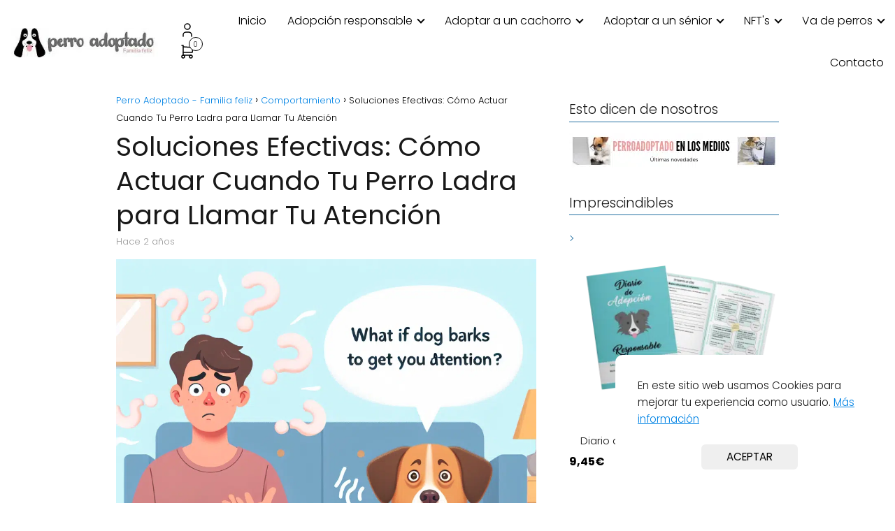

--- FILE ---
content_type: text/html; charset=UTF-8
request_url: https://www.perroadoptado.com/que-hacer-si-mi-perro-ladra-para-llamar-mi-atencion/
body_size: 28634
content:
<!DOCTYPE html><html lang="es" > <head> <meta charset="UTF-8"><meta name="viewport" content="width=device-width, initial-scale=1.0, maximum-scale=2.0"><meta name='robots' content='index, follow, max-image-preview:large, max-snippet:-1, max-video-preview:-1'/><link rel="dns-prefetch" href="https://www.googletagmanager.com"><link rel="preconnect" href="https://www.googletagmanager.com" crossorigin>  <title>Soluciones Efectivas: Cómo Actuar Cuando Tu Perro Ladra para Llamar Tu Atención - Perro Adoptado - Familia feliz</title> <meta name="description" content="Comprendiendo las Razones Detrás de los Ladridos de Atención de tu Perro Los ladridos son una forma de comunicación natural en los perros, y entre las"/> <link rel="canonical" href="https://www.perroadoptado.com/que-hacer-si-mi-perro-ladra-para-llamar-mi-atencion/"/> <meta property="og:locale" content="es_ES"/> <meta property="og:type" content="article"/> <meta property="og:title" content="Soluciones Efectivas: Cómo Actuar Cuando Tu Perro Ladra para Llamar Tu Atención - Perro Adoptado - Familia feliz"/> <meta property="og:description" content="Comprendiendo las Razones Detrás de los Ladridos de Atención de tu Perro Los ladridos son una forma de comunicación natural en los perros, y entre las"/> <meta property="og:url" content="https://www.perroadoptado.com/que-hacer-si-mi-perro-ladra-para-llamar-mi-atencion/"/> <meta property="og:site_name" content="Perro Adoptado - Familia feliz"/> <meta property="article:publisher" content="https://www.facebook.com/Perroadoptadofb"/> <meta property="article:published_time" content="2023-12-21T05:27:55+00:00"/> <meta property="article:modified_time" content="2024-03-08T23:20:34+00:00"/> <meta property="og:image" content="https://www.perroadoptado.com/wp-content/uploads/2023/12/¿Que-hacer-si-mi-perro-ladra-para-llamar-mi-atencion.png"/> <meta property="og:image:width" content="1024"/> <meta property="og:image:height" content="1024"/> <meta property="og:image:type" content="image/png"/> <meta name="author" content="admin"/> <meta name="twitter:label1" content="Escrito por"/> <meta name="twitter:data1" content="admin"/> <meta name="twitter:label2" content="Tiempo de lectura"/> <meta name="twitter:data2" content="9 minutos"/> <script type="application/ld+json" class="yoast-schema-graph">{"@context":"https://schema.org","@graph":[{"@type":"Article","@id":"https://www.perroadoptado.com/que-hacer-si-mi-perro-ladra-para-llamar-mi-atencion/#article","isPartOf":{"@id":"https://www.perroadoptado.com/que-hacer-si-mi-perro-ladra-para-llamar-mi-atencion/"},"author":{"name":"admin","@id":"https://www.perroadoptado.com/#/schema/person/b5c2b3186e4bdfe1199202daa0ab9555"},"headline":"Soluciones Efectivas: Cómo Actuar Cuando Tu Perro Ladra para Llamar Tu Atención","datePublished":"2023-12-21T05:27:55+00:00","dateModified":"2024-03-08T23:20:34+00:00","mainEntityOfPage":{"@id":"https://www.perroadoptado.com/que-hacer-si-mi-perro-ladra-para-llamar-mi-atencion/"},"wordCount":1727,"commentCount":0,"publisher":{"@id":"https://www.perroadoptado.com/#organization"},"image":{"@id":"https://www.perroadoptado.com/que-hacer-si-mi-perro-ladra-para-llamar-mi-atencion/#primaryimage"},"thumbnailUrl":"https://www.perroadoptado.com/wp-content/uploads/2023/12/¿Que-hacer-si-mi-perro-ladra-para-llamar-mi-atencion.png","articleSection":["Comportamiento"],"inLanguage":"es","potentialAction":[{"@type":"CommentAction","name":"Comment","target":["https://www.perroadoptado.com/que-hacer-si-mi-perro-ladra-para-llamar-mi-atencion/#respond"]}]},{"@type":"WebPage","@id":"https://www.perroadoptado.com/que-hacer-si-mi-perro-ladra-para-llamar-mi-atencion/","url":"https://www.perroadoptado.com/que-hacer-si-mi-perro-ladra-para-llamar-mi-atencion/","name":"Soluciones Efectivas: Cómo Actuar Cuando Tu Perro Ladra para Llamar Tu Atención - Perro Adoptado - Familia feliz","isPartOf":{"@id":"https://www.perroadoptado.com/#website"},"primaryImageOfPage":{"@id":"https://www.perroadoptado.com/que-hacer-si-mi-perro-ladra-para-llamar-mi-atencion/#primaryimage"},"image":{"@id":"https://www.perroadoptado.com/que-hacer-si-mi-perro-ladra-para-llamar-mi-atencion/#primaryimage"},"thumbnailUrl":"https://www.perroadoptado.com/wp-content/uploads/2023/12/¿Que-hacer-si-mi-perro-ladra-para-llamar-mi-atencion.png","datePublished":"2023-12-21T05:27:55+00:00","dateModified":"2024-03-08T23:20:34+00:00","description":"Comprendiendo las Razones Detrás de los Ladridos de Atención de tu Perro Los ladridos son una forma de comunicación natural en los perros, y entre las","breadcrumb":{"@id":"https://www.perroadoptado.com/que-hacer-si-mi-perro-ladra-para-llamar-mi-atencion/#breadcrumb"},"inLanguage":"es","potentialAction":[{"@type":"ReadAction","target":["https://www.perroadoptado.com/que-hacer-si-mi-perro-ladra-para-llamar-mi-atencion/"]}]},{"@type":"ImageObject","inLanguage":"es","@id":"https://www.perroadoptado.com/que-hacer-si-mi-perro-ladra-para-llamar-mi-atencion/#primaryimage","url":"https://www.perroadoptado.com/wp-content/uploads/2023/12/¿Que-hacer-si-mi-perro-ladra-para-llamar-mi-atencion.png","contentUrl":"https://www.perroadoptado.com/wp-content/uploads/2023/12/¿Que-hacer-si-mi-perro-ladra-para-llamar-mi-atencion.png","width":1024,"height":1024},{"@type":"WebSite","@id":"https://www.perroadoptado.com/#website","url":"https://www.perroadoptado.com/","name":"Perro Adoptado - Familia feliz","description":"El manual del perro adoptado","publisher":{"@id":"https://www.perroadoptado.com/#organization"},"potentialAction":[{"@type":"SearchAction","target":{"@type":"EntryPoint","urlTemplate":"https://www.perroadoptado.com/?s={search_term_string}"},"query-input":"required name=search_term_string"}],"inLanguage":"es"},{"@type":"Organization","@id":"https://www.perroadoptado.com/#organization","name":"Perro Adoptado - Familia feliz","url":"https://www.perroadoptado.com/","logo":{"@type":"ImageObject","inLanguage":"es","@id":"https://www.perroadoptado.com/#/schema/logo/image/","url":"https://www.perroadoptado.com/wp-content/uploads/2021/01/cropped-LogoWebPerroAdoptado.jpg","contentUrl":"https://www.perroadoptado.com/wp-content/uploads/2021/01/cropped-LogoWebPerroAdoptado.jpg","width":250,"height":50,"caption":"Perro Adoptado - Familia feliz"},"image":{"@id":"https://www.perroadoptado.com/#/schema/logo/image/"},"sameAs":["https://www.facebook.com/Perroadoptadofb","https://www.instagram.com/perro_adoptado/"]},{"@type":"Person","@id":"https://www.perroadoptado.com/#/schema/person/b5c2b3186e4bdfe1199202daa0ab9555","name":"admin","image":{"@type":"ImageObject","inLanguage":"es","@id":"https://www.perroadoptado.com/#/schema/person/image/","url":"https://secure.gravatar.com/avatar/9ef4a9efbccee252983761e2b7ab6504?s=96&d=mm&r=g","contentUrl":"https://secure.gravatar.com/avatar/9ef4a9efbccee252983761e2b7ab6504?s=96&d=mm&r=g","caption":"admin"},"sameAs":["https://www.perroadoptado.com"]}]}</script> <link rel='dns-prefetch' href='//www.googletagmanager.com'/><link rel='dns-prefetch' href='//fundingchoicesmessages.google.com'/><link rel="alternate" type="application/rss+xml" title="Perro Adoptado - Familia feliz &raquo; Feed" href="https://www.perroadoptado.com/feed/"/><link rel="alternate" type="application/rss+xml" title="Perro Adoptado - Familia feliz &raquo; Feed de los comentarios" href="https://www.perroadoptado.com/comments/feed/"/><link rel="alternate" type="application/rss+xml" title="Perro Adoptado - Familia feliz &raquo; Comentario Soluciones Efectivas: Cómo Actuar Cuando Tu Perro Ladra para Llamar Tu Atención del feed" href="https://www.perroadoptado.com/que-hacer-si-mi-perro-ladra-para-llamar-mi-atencion/feed/"/><link rel='stylesheet' id='asap-woocommerce-style-css' href='https://www.perroadoptado.com/wp-content/themes/asap/assets/css/woocommerce.min.css?ver=02170921' type='text/css' media='all'/><style id='asap-woocommerce-style-inline-css' type='text/css'>@font-face { font-family: "star"; src: url("https://www.perroadoptado.com/wp-content/plugins/woocommerce/assets/fonts/star.eot"); src: url("https://www.perroadoptado.com/wp-content/plugins/woocommerce/assets/fonts/star.eot?#iefix") format("embedded-opentype"), url("https://www.perroadoptado.com/wp-content/plugins/woocommerce/assets/fonts/star.woff") format("woff"), url("https://www.perroadoptado.com/wp-content/plugins/woocommerce/assets/fonts/star.ttf") format("truetype"), url("https://www.perroadoptado.com/wp-content/plugins/woocommerce/assets/fonts/star.svg#star") format("svg"); font-weight: normal; font-style: normal; } @font-face { font-family: "WooCommerce"; src: url("https://www.perroadoptado.com/wp-content/plugins/woocommerce/assets/fonts/WooCommerce.eot"); src: url("https://www.perroadoptado.com/wp-content/plugins/woocommerce/assets/fonts/WooCommerce.eot?#iefix") format("embedded-opentype"), url("https://www.perroadoptado.com/wp-content/plugins/woocommerce/assets/fonts/WooCommerce.woff") format("woff"), url("https://www.perroadoptado.com/wp-content/plugins/woocommerce/assets/fonts/WooCommerce.ttf") format("truetype"), url("https://www.perroadoptado.com/wp-content/plugins/woocommerce/assets/fonts/WooCommerce.svg#WooCommerce") format("svg"); font-weight: normal; font-style: normal; }</style><link rel='stylesheet' id='wp-block-library-css' href='https://www.perroadoptado.com/wp-includes/css/dist/block-library/style.min.css?ver=6.4.7' type='text/css' media='all'/><style id='classic-theme-styles-inline-css' type='text/css'>/*! This file is auto-generated */.wp-block-button__link{color:#fff;background-color:#32373c;border-radius:9999px;box-shadow:none;text-decoration:none;padding:calc(.667em + 2px) calc(1.333em + 2px);font-size:1.125em}.wp-block-file__button{background:#32373c;color:#fff;text-decoration:none}</style><style id='global-styles-inline-css' type='text/css'>body{--wp--preset--color--black: #000000;--wp--preset--color--cyan-bluish-gray: #abb8c3;--wp--preset--color--white: #ffffff;--wp--preset--color--pale-pink: #f78da7;--wp--preset--color--vivid-red: #cf2e2e;--wp--preset--color--luminous-vivid-orange: #ff6900;--wp--preset--color--luminous-vivid-amber: #fcb900;--wp--preset--color--light-green-cyan: #7bdcb5;--wp--preset--color--vivid-green-cyan: #00d084;--wp--preset--color--pale-cyan-blue: #8ed1fc;--wp--preset--color--vivid-cyan-blue: #0693e3;--wp--preset--color--vivid-purple: #9b51e0;--wp--preset--gradient--vivid-cyan-blue-to-vivid-purple: linear-gradient(135deg,rgba(6,147,227,1) 0%,rgb(155,81,224) 100%);--wp--preset--gradient--light-green-cyan-to-vivid-green-cyan: linear-gradient(135deg,rgb(122,220,180) 0%,rgb(0,208,130) 100%);--wp--preset--gradient--luminous-vivid-amber-to-luminous-vivid-orange: linear-gradient(135deg,rgba(252,185,0,1) 0%,rgba(255,105,0,1) 100%);--wp--preset--gradient--luminous-vivid-orange-to-vivid-red: linear-gradient(135deg,rgba(255,105,0,1) 0%,rgb(207,46,46) 100%);--wp--preset--gradient--very-light-gray-to-cyan-bluish-gray: linear-gradient(135deg,rgb(238,238,238) 0%,rgb(169,184,195) 100%);--wp--preset--gradient--cool-to-warm-spectrum: linear-gradient(135deg,rgb(74,234,220) 0%,rgb(151,120,209) 20%,rgb(207,42,186) 40%,rgb(238,44,130) 60%,rgb(251,105,98) 80%,rgb(254,248,76) 100%);--wp--preset--gradient--blush-light-purple: linear-gradient(135deg,rgb(255,206,236) 0%,rgb(152,150,240) 100%);--wp--preset--gradient--blush-bordeaux: linear-gradient(135deg,rgb(254,205,165) 0%,rgb(254,45,45) 50%,rgb(107,0,62) 100%);--wp--preset--gradient--luminous-dusk: linear-gradient(135deg,rgb(255,203,112) 0%,rgb(199,81,192) 50%,rgb(65,88,208) 100%);--wp--preset--gradient--pale-ocean: linear-gradient(135deg,rgb(255,245,203) 0%,rgb(182,227,212) 50%,rgb(51,167,181) 100%);--wp--preset--gradient--electric-grass: linear-gradient(135deg,rgb(202,248,128) 0%,rgb(113,206,126) 100%);--wp--preset--gradient--midnight: linear-gradient(135deg,rgb(2,3,129) 0%,rgb(40,116,252) 100%);--wp--preset--font-size--small: 13px;--wp--preset--font-size--medium: 20px;--wp--preset--font-size--large: 36px;--wp--preset--font-size--x-large: 42px;--wp--preset--spacing--20: 0.44rem;--wp--preset--spacing--30: 0.67rem;--wp--preset--spacing--40: 1rem;--wp--preset--spacing--50: 1.5rem;--wp--preset--spacing--60: 2.25rem;--wp--preset--spacing--70: 3.38rem;--wp--preset--spacing--80: 5.06rem;--wp--preset--shadow--natural: 6px 6px 9px rgba(0, 0, 0, 0.2);--wp--preset--shadow--deep: 12px 12px 50px rgba(0, 0, 0, 0.4);--wp--preset--shadow--sharp: 6px 6px 0px rgba(0, 0, 0, 0.2);--wp--preset--shadow--outlined: 6px 6px 0px -3px rgba(255, 255, 255, 1), 6px 6px rgba(0, 0, 0, 1);--wp--preset--shadow--crisp: 6px 6px 0px rgba(0, 0, 0, 1);}:where(.is-layout-flex){gap: 0.5em;}:where(.is-layout-grid){gap: 0.5em;}body .is-layout-flow > .alignleft{float: left;margin-inline-start: 0;margin-inline-end: 2em;}body .is-layout-flow > .alignright{float: right;margin-inline-start: 2em;margin-inline-end: 0;}body .is-layout-flow > .aligncenter{margin-left: auto !important;margin-right: auto !important;}body .is-layout-constrained > .alignleft{float: left;margin-inline-start: 0;margin-inline-end: 2em;}body .is-layout-constrained > .alignright{float: right;margin-inline-start: 2em;margin-inline-end: 0;}body .is-layout-constrained > .aligncenter{margin-left: auto !important;margin-right: auto !important;}body .is-layout-constrained > :where(:not(.alignleft):not(.alignright):not(.alignfull)){max-width: var(--wp--style--global--content-size);margin-left: auto !important;margin-right: auto !important;}body .is-layout-constrained > .alignwide{max-width: var(--wp--style--global--wide-size);}body .is-layout-flex{display: flex;}body .is-layout-flex{flex-wrap: wrap;align-items: center;}body .is-layout-flex > *{margin: 0;}body .is-layout-grid{display: grid;}body .is-layout-grid > *{margin: 0;}:where(.wp-block-columns.is-layout-flex){gap: 2em;}:where(.wp-block-columns.is-layout-grid){gap: 2em;}:where(.wp-block-post-template.is-layout-flex){gap: 1.25em;}:where(.wp-block-post-template.is-layout-grid){gap: 1.25em;}.has-black-color{color: var(--wp--preset--color--black) !important;}.has-cyan-bluish-gray-color{color: var(--wp--preset--color--cyan-bluish-gray) !important;}.has-white-color{color: var(--wp--preset--color--white) !important;}.has-pale-pink-color{color: var(--wp--preset--color--pale-pink) !important;}.has-vivid-red-color{color: var(--wp--preset--color--vivid-red) !important;}.has-luminous-vivid-orange-color{color: var(--wp--preset--color--luminous-vivid-orange) !important;}.has-luminous-vivid-amber-color{color: var(--wp--preset--color--luminous-vivid-amber) !important;}.has-light-green-cyan-color{color: var(--wp--preset--color--light-green-cyan) !important;}.has-vivid-green-cyan-color{color: var(--wp--preset--color--vivid-green-cyan) !important;}.has-pale-cyan-blue-color{color: var(--wp--preset--color--pale-cyan-blue) !important;}.has-vivid-cyan-blue-color{color: var(--wp--preset--color--vivid-cyan-blue) !important;}.has-vivid-purple-color{color: var(--wp--preset--color--vivid-purple) !important;}.has-black-background-color{background-color: var(--wp--preset--color--black) !important;}.has-cyan-bluish-gray-background-color{background-color: var(--wp--preset--color--cyan-bluish-gray) !important;}.has-white-background-color{background-color: var(--wp--preset--color--white) !important;}.has-pale-pink-background-color{background-color: var(--wp--preset--color--pale-pink) !important;}.has-vivid-red-background-color{background-color: var(--wp--preset--color--vivid-red) !important;}.has-luminous-vivid-orange-background-color{background-color: var(--wp--preset--color--luminous-vivid-orange) !important;}.has-luminous-vivid-amber-background-color{background-color: var(--wp--preset--color--luminous-vivid-amber) !important;}.has-light-green-cyan-background-color{background-color: var(--wp--preset--color--light-green-cyan) !important;}.has-vivid-green-cyan-background-color{background-color: var(--wp--preset--color--vivid-green-cyan) !important;}.has-pale-cyan-blue-background-color{background-color: var(--wp--preset--color--pale-cyan-blue) !important;}.has-vivid-cyan-blue-background-color{background-color: var(--wp--preset--color--vivid-cyan-blue) !important;}.has-vivid-purple-background-color{background-color: var(--wp--preset--color--vivid-purple) !important;}.has-black-border-color{border-color: var(--wp--preset--color--black) !important;}.has-cyan-bluish-gray-border-color{border-color: var(--wp--preset--color--cyan-bluish-gray) !important;}.has-white-border-color{border-color: var(--wp--preset--color--white) !important;}.has-pale-pink-border-color{border-color: var(--wp--preset--color--pale-pink) !important;}.has-vivid-red-border-color{border-color: var(--wp--preset--color--vivid-red) !important;}.has-luminous-vivid-orange-border-color{border-color: var(--wp--preset--color--luminous-vivid-orange) !important;}.has-luminous-vivid-amber-border-color{border-color: var(--wp--preset--color--luminous-vivid-amber) !important;}.has-light-green-cyan-border-color{border-color: var(--wp--preset--color--light-green-cyan) !important;}.has-vivid-green-cyan-border-color{border-color: var(--wp--preset--color--vivid-green-cyan) !important;}.has-pale-cyan-blue-border-color{border-color: var(--wp--preset--color--pale-cyan-blue) !important;}.has-vivid-cyan-blue-border-color{border-color: var(--wp--preset--color--vivid-cyan-blue) !important;}.has-vivid-purple-border-color{border-color: var(--wp--preset--color--vivid-purple) !important;}.has-vivid-cyan-blue-to-vivid-purple-gradient-background{background: var(--wp--preset--gradient--vivid-cyan-blue-to-vivid-purple) !important;}.has-light-green-cyan-to-vivid-green-cyan-gradient-background{background: var(--wp--preset--gradient--light-green-cyan-to-vivid-green-cyan) !important;}.has-luminous-vivid-amber-to-luminous-vivid-orange-gradient-background{background: var(--wp--preset--gradient--luminous-vivid-amber-to-luminous-vivid-orange) !important;}.has-luminous-vivid-orange-to-vivid-red-gradient-background{background: var(--wp--preset--gradient--luminous-vivid-orange-to-vivid-red) !important;}.has-very-light-gray-to-cyan-bluish-gray-gradient-background{background: var(--wp--preset--gradient--very-light-gray-to-cyan-bluish-gray) !important;}.has-cool-to-warm-spectrum-gradient-background{background: var(--wp--preset--gradient--cool-to-warm-spectrum) !important;}.has-blush-light-purple-gradient-background{background: var(--wp--preset--gradient--blush-light-purple) !important;}.has-blush-bordeaux-gradient-background{background: var(--wp--preset--gradient--blush-bordeaux) !important;}.has-luminous-dusk-gradient-background{background: var(--wp--preset--gradient--luminous-dusk) !important;}.has-pale-ocean-gradient-background{background: var(--wp--preset--gradient--pale-ocean) !important;}.has-electric-grass-gradient-background{background: var(--wp--preset--gradient--electric-grass) !important;}.has-midnight-gradient-background{background: var(--wp--preset--gradient--midnight) !important;}.has-small-font-size{font-size: var(--wp--preset--font-size--small) !important;}.has-medium-font-size{font-size: var(--wp--preset--font-size--medium) !important;}.has-large-font-size{font-size: var(--wp--preset--font-size--large) !important;}.has-x-large-font-size{font-size: var(--wp--preset--font-size--x-large) !important;}.wp-block-navigation a:where(:not(.wp-element-button)){color: inherit;}:where(.wp-block-post-template.is-layout-flex){gap: 1.25em;}:where(.wp-block-post-template.is-layout-grid){gap: 1.25em;}:where(.wp-block-columns.is-layout-flex){gap: 2em;}:where(.wp-block-columns.is-layout-grid){gap: 2em;}.wp-block-pullquote{font-size: 1.5em;line-height: 1.6;}</style><link rel='stylesheet' id='youtube-iframe-replace-css-css' href='https://www.perroadoptado.com/wp-content/plugins/aitomaticblog/public/css/style-iyr.css?ver=6.4.7' type='text/css' media='all'/><link rel='stylesheet' id='post-related-css-css' href='https://www.perroadoptado.com/wp-content/plugins/aitomaticblog/public/css/post-related.css?ver=6.4.7' type='text/css' media='all'/><link rel='stylesheet' id='contact-form-7-css' href='https://www.perroadoptado.com/wp-content/plugins/contact-form-7/includes/css/styles.css?ver=5.9.4' type='text/css' media='all'/><link rel='stylesheet' id='uap_public_style-css' href='https://www.perroadoptado.com/wp-content/plugins/indeed-affiliate-pro/assets/css/main_public.min.css?ver=6.4.7' type='text/css' media='all'/><link rel='stylesheet' id='uap_templates-css' href='https://www.perroadoptado.com/wp-content/plugins/indeed-affiliate-pro/assets/css/templates.min.css?ver=6.4.7' type='text/css' media='all'/><link rel='stylesheet' id='woocommerce-layout-css' href='https://www.perroadoptado.com/wp-content/plugins/woocommerce/assets/css/woocommerce-layout.css?ver=8.8.3' type='text/css' media='all'/><link rel='stylesheet' id='woocommerce-smallscreen-css' href='https://www.perroadoptado.com/wp-content/plugins/woocommerce/assets/css/woocommerce-smallscreen.css?ver=8.8.3' type='text/css' media='only screen and (max-width: 768px)'/><style id='woocommerce-inline-inline-css' type='text/css'>.woocommerce form .form-row .required { visibility: visible; }</style><link rel='stylesheet' id='asap-style-css' href='https://www.perroadoptado.com/wp-content/themes/asap/assets/css/main.min.css?ver=02150324' type='text/css' media='all'/><style id='asap-style-inline-css' type='text/css'>body {font-family: 'Poppins', sans-serif !important;background: #FFFFFF;font-weight: 300 !important;}h1,h2,h3,h4,h5,h6 {font-family: 'Poppins', sans-serif !important;font-weight: 400;line-height: 1.3;}h1 {color:#181818}h2,h5,h6{color:#181818}h3{color:#181818}h4{color:#181818}.article-loop p,.article-loop-featured p,.article-loop h2,.article-loop h3,.article-loop h4,.article-loop-featured h2,.article-loop-featured h3,.article-loop span.entry-title, .related-posts p,.last-post-sidebar p,.woocommerce-loop-product__title {font-family: 'Poppins', sans-serif !important;font-size: 18px !important;font-weight: 300 !important;}.article-loop .show-extract p,.article-loop .show-extract span {font-family: 'Poppins', sans-serif !important;font-weight: 300 !important;}a {color: #0183e4;}.the-content .post-index span,.des-category .post-index span {font-size:18px;}.the-content .post-index li,.the-content .post-index a,.des-category .post-index li,.des-category .post-index a,.comment-respond > p > span > a,.asap-pros-cons-title span,.asap-pros-cons ul li span,.woocommerce #reviews #comments ol.commentlist li .comment-text p,.woocommerce #review_form #respond p,.woocommerce .comment-reply-title,.woocommerce form .form-row label, .woocommerce-page form .form-row label {font-size: calc(18px - 2px);}.content-tags a,.tagcloud a {border:1px solid #0183e4;}.content-tags a:hover,.tagcloud a:hover {color: #0183e499;}p,.the-content ul li,.the-content ol li {color: #181818;font-size: 18px;line-height: 1.6;}.comment-author cite,.primary-sidebar ul li a,.woocommerce ul.products li.product .price,span.asap-author,.content-cluster .show-extract span {color: #181818;}.comment-body p,#commentform input,#commentform textarea{font-size: calc(18px - 2px);}.social-title,.primary-sidebar ul li a {font-size: calc(18px - 3px);}.breadcrumb a,.breadcrumb span,.woocommerce .woocommerce-breadcrumb {font-size: calc(18px - 5px);}.content-footer p,.content-footer li,.content-footer .widget-bottom-area,.search-header input:not([type=submit]):not([type=radio]):not([type=checkbox]):not([type=file]) {font-size: calc(18px - 4px) !important;}.search-header input:not([type=submit]):not([type=radio]):not([type=checkbox]):not([type=file]) {border:1px solid #00000026 !important;}h1 {font-size: 38px;}h2 {font-size: 32px;}h3 {font-size: 28px;}h4 {font-size: 23px;}.site-header,#cookiesbox {background: #ffffff;}.site-header-wc a span.count-number {border:1px solid #000000;}.content-footer {background: #ffffff;}.comment-respond > p,.area-comentarios ol > p,.error404 .content-loop p + p,.search .content-loop .search-home + p {border-bottom:1px solid #2471a3}.pagination a,.nav-links a,.woocommerce #respond input#submit,.woocommerce a.button, .woocommerce button.button,.woocommerce input.button,.woocommerce #respond input#submit.alt,.woocommerce a.button.alt,.woocommerce button.button.alt,.woocommerce input.button.alt,.wpcf7-form input.wpcf7-submit {background: #2471a3;color: #FFFFFF !important;}.woocommerce div.product .woocommerce-tabs ul.tabs li.active {border-bottom: 2px solid #2471a3;}.pagination a:hover,.nav-links a:hover {background: #2471a3B3;}.article-loop a span.entry-title{color:#181818 !important;}.article-loop a:hover p,.article-loop a:hover h2,.article-loop a:hover h3,.article-loop a:hover span.entry-title {color: #0183e4 !important;}.article-loop.custom-links a:hover span.entry-title,.asap-loop-horizontal .article-loop a:hover span.entry-title {color: #181818 !important;}#commentform input,#commentform textarea {border: 2px solid #2471a3;font-weight: 300 !important;}.content-loop {max-width: 980px;}.site-header-content,.site-header-content-top {max-width: 1600px;}.content-footer {max-width: calc(1600px - 32px); }.content-footer-social {background: #ffffff1A;}.content-single {max-width: 980px;}.content-page {max-width: 980px;}.content-wc {max-width: 980px;}.reply a,.go-top {background: #2471a3;color: #FFFFFF;}.reply a {border: 2px solid #2471a3;}#commentform input[type=submit] {background: #2471a3;color: #FFFFFF;}.site-header a,header,header label {color: #000000;}.content-footer a,.content-footer p,.content-footer .widget-area,.content-footer .widget-content-footer-bottom {color: #000000;}header .line {background: #000000;}.site-logo img {max-width: 230px;width:100%;}.content-footer .logo-footer img {max-width: 120px;}.search-header {margin-left: 0px;}.primary-sidebar {width:300px;}p.sidebar-title {font-size:calc(18px + 1px);}.comment-respond > p,.area-comentarios ol > p,.asap-subtitle {font-size:calc(18px + 2px);}.popular-post-sidebar ol a {color:#181818;font-size:calc(18px - 2px);}.popular-post-sidebar ol li:before,.primary-sidebar div ul li:before {border-color: #2471a3;}.search-form input[type=submit] {background:#ffffff;}.search-form {border:2px solid #2471a3;}.sidebar-title:after,.archive .content-loop h1:after {background:#2471a3;}.single-nav .nav-prev a:before, .single-nav .nav-next a:before {border-color:#2471a3;}.single-nav a {color:#181818;font-size:calc(18px - 3px);}.the-content .post-index {border-top:2px solid #2471a3;}.the-content .post-index #show-table {color:#0183e4;font-size: calc(18px - 3px);font-weight: 300;}.the-content .post-index .btn-show {font-size: calc(18px - 3px) !important;}.search-header form {width:200px;}.site-header .site-header-wc svg {stroke:#000000;}.item-featured {color:#FFFFFF;background:#e88330;}.item-new {color:#FFFFFF;background:#e83030;}.asap-style1.asap-popular ol li:before {border:1px solid #181818;}.asap-style2.asap-popular ol li:before {border:2px solid #2471a3;}.checkbox .check-table svg {stroke:#2471a3;}html{scroll-behavior:smooth;}.article-content {height:196px;}.content-thin .content-cluster .article-content {height:160px !important;}.last-post-sidebar .article-content {height: 140px;margin-bottom: 8px}.related-posts .article-content {height: 120px;}.asap-box-design .related-posts .article-content {min-height:120px !important;}.asap-box-design .content-thin .content-cluster .article-content {heigth:160px !important;min-height:160px !important;}@media (max-width:1050px) { .last-post-sidebar .article-content,.related-posts .article-content {height: 150px !important}}@media (max-width: 480px) {.article-content {height: 180px}}@media (min-width:480px){.asap-box-design .article-content:not(.asap-box-design .last-post-sidebar .article-content) {min-height:196px;}.asap-loop-horizontal .content-thin .asap-columns-1 .content-cluster .article-image,.asap-loop-horizontal .content-thin .asap-columns-1 .content-cluster .article-content {height:100% !important;}.asap-loop-horizontal .asap-columns-1 .article-image:not(.asap-loop-horizontal .last-post-sidebar .asap-columns-1 .article-image), .asap-loop-horizontal .asap-columns-1 .article-content:not(.asap-loop-horizontal .last-post-sidebar .asap-columns-1 .article-content) {height:100% !important;}.asap-loop-horizontal .asap-columns-2 .article-image,.asap-loop-horizontal .asap-columns-2 .article-content,.asap-loop-horizontal .content-thin .asap-columns-2 .content-cluster .article-image,.asap-loop-horizontal .content-thin .asap-columns-2 .content-cluster .article-content {min-height:140px !important;height:100% !important;}.asap-loop-horizontal .asap-columns-3 .article-image,.asap-loop-horizontal .asap-columns-3 .article-content,.asap-loop-horizontal .content-thin .asap-columns-3 .content-cluster .article-image,.asap-loop-horizontal .content-thin .asap-columns-3 .content-cluster .article-content {min-height:120px !important;height:100% !important;}.asap-loop-horizontal .asap-columns-4 .article-image,.asap-loop-horizontal .asap-columns-4 .article-content,.asap-loop-horizontal .content-thin .asap-columns-4 .content-cluster .article-image,.asap-loop-horizontal .content-thin .asap-columns-4.content-cluster .article-content {min-height:100px !important;height:100% !important;}.asap-loop-horizontal .asap-columns-5 .article-image,.asap-loop-horizontal .asap-columns-5 .article-content,.asap-loop-horizontal .content-thin .asap-columns-5 .content-cluster .article-image,.asap-loop-horizontal .content-thin .asap-columns-5 .content-cluster .article-content {min-height:90px !important;height:100% !important;}}.article-loop .article-image,.article-loop a p,.article-loop img,.article-image-featured,input,textarea,a { transition:all .2s; }.article-loop:hover .article-image,.article-loop:hover img{transform:scale(1.05) }@media(max-width: 480px) {h1, .archive .content-loop h1 {font-size: calc(38px - 8px);}h2 {font-size: calc(32px - 4px);}h3 {font-size: calc(28px - 4px);}}@media(min-width:1050px) {.content-thin {width: calc(95% - 300px);}#menu>ul {font-size: calc(18px - 2px);} #menu ul .menu-item-has-children:after {border: solid #000000;border-width: 0 2px 2px 0;}}@media(max-width:1050px) {#menu ul li .sub-menu li a:hover { color:#0183e4 !important;}#menu ul>li ul>li>a{font-size: calc(18px - 2px);}} .asap-box-design .last-post-sidebar .article-content { min-height:140px;}.asap-box-design .last-post-sidebar .article-loop {margin-bottom:.85rem !important;} .asap-box-design .last-post-sidebar article:last-child { margin-bottom:2rem !important;}.asap-date-loop {font-size: calc(18px - 5px) !important;text-align:center;}.the-content h2:before,.the-content h2 span:before {margin-top: -70px;height: 70px; }.content-footer {padding:0;}.content-footer p {margin-bottom:0 !important;}.content-footer .widget-area,.content-footer .widget-bottom-area {margin-bottom: 0rem;padding:1rem;}.content-footer li:first-child:before {content: '';padding: 0;}.content-footer li:before {content: '|';padding: 0 7px 0 5px;color: #fff;opacity: .4;}.content-footer li {list-style-type: none;display: inline;font-size: 15px;}.content-footer .widget-title,.content-footer .widget-bottom-title {display: none;}.content-footer {background: #ffffff;}.content-footer-social {max-width: calc(1600px - 32px);}.search-header input {background:#FFFFFF !important;}.search-header button.s-btn,.search-header input::placeholder {color: #484848 !important;opacity:1 !important;}.search-header button.s-btn:hover {opacity:.7 !important;}.search-header input:not([type=submit]):not([type=radio]):not([type=checkbox]):not([type=file]) {border-color: #FFFFFF !important;}</style><link rel='stylesheet' id='font-awesome-css' href='https://www.perroadoptado.com/wp-content/plugins/elementor/assets/lib/font-awesome/css/font-awesome.min.css?ver=4.7.0' type='text/css' media='all'/><link rel='stylesheet' id='popupaoc-public-style-css' href='https://www.perroadoptado.com/wp-content/plugins/popup-anything-on-click/assets/css/popupaoc-public.css?ver=2.8.1' type='text/css' media='all'/><link rel='stylesheet' id='sib-front-css-css' href='https://www.perroadoptado.com/wp-content/plugins/mailin/css/mailin-front.css?ver=6.4.7' type='text/css' media='all'/><link rel='shortlink' href='https://www.perroadoptado.com/?p=3967'/>  <style id="custom-logo-css" type="text/css"> .site-title, .site-description { position: absolute; clip: rect(1px, 1px, 1px, 1px); } </style> <link rel="alternate" type="application/json+oembed" href="https://www.perroadoptado.com/wp-json/oembed/1.0/embed?url=https%3A%2F%2Fwww.perroadoptado.com%2Fque-hacer-si-mi-perro-ladra-para-llamar-mi-atencion%2F"/><link rel="alternate" type="text/xml+oembed" href="https://www.perroadoptado.com/wp-json/oembed/1.0/embed?url=https%3A%2F%2Fwww.perroadoptado.com%2Fque-hacer-si-mi-perro-ladra-para-llamar-mi-atencion%2F&#038;format=xml"/><meta name="generator" content="Site Kit by Google 1.126.0"/><meta name='uap-token' content='933314cd39'><meta name="theme-color" content="#ffffff"><link rel="preload" as="image" href="https://www.perroadoptado.com/wp-content/uploads/2023/12/¿Que-hacer-si-mi-perro-ladra-para-llamar-mi-atencion.png" imagesrcset="https://www.perroadoptado.com/wp-content/uploads/2023/12/¿Que-hacer-si-mi-perro-ladra-para-llamar-mi-atencion.png 1024w, https://www.perroadoptado.com/wp-content/uploads/2023/12/¿Que-hacer-si-mi-perro-ladra-para-llamar-mi-atencion-300x300.png 300w, https://www.perroadoptado.com/wp-content/uploads/2023/12/¿Que-hacer-si-mi-perro-ladra-para-llamar-mi-atencion-150x150.png 150w, https://www.perroadoptado.com/wp-content/uploads/2023/12/¿Que-hacer-si-mi-perro-ladra-para-llamar-mi-atencion-768x768.png 768w, https://www.perroadoptado.com/wp-content/uploads/2023/12/¿Que-hacer-si-mi-perro-ladra-para-llamar-mi-atencion-600x600.png 600w, https://www.perroadoptado.com/wp-content/uploads/2023/12/¿Que-hacer-si-mi-perro-ladra-para-llamar-mi-atencion-100x100.png 100w" imagesizes="(max-width: 1024px) 100vw, 1024px"/><style>@font-face { font-family: "Poppins"; font-style: normal; font-weight: 300; src: local(""), url("https://www.perroadoptado.com/wp-content/themes/asap/assets/fonts/poppins-300.woff2") format("woff2"), url("https://www.perroadoptado.com/wp-content/themes/asap/assets/fonts/poppins-300.woff") format("woff"); font-display: swap; } @font-face { font-family: "Poppins"; font-style: normal; font-weight: 700; src: local(""), url("https://www.perroadoptado.com/wp-content/themes/asap/assets/fonts/poppins-700.woff2") format("woff2"), url("https://www.perroadoptado.com/wp-content/themes/asap/assets/fonts/poppins-700.woff") format("woff"); font-display: swap; } @font-face { font-family: "Poppins"; font-style: normal; font-weight: 400; src: local(""), url("https://www.perroadoptado.com/wp-content/themes/asap/assets/fonts/poppins-400.woff2") format("woff2"), url("https://www.perroadoptado.com/wp-content/themes/asap/assets/fonts/poppins-400.woff") format("woff"); font-display: swap; } </style><script type="application/ld+json"> {"@context":"http:\/\/schema.org","@type":"Organization","name":"Perro Adoptado - Familia feliz","alternateName":"El manual del perro adoptado","url":"https:\/\/www.perroadoptado.com","logo":"https:\/\/www.perroadoptado.com\/wp-content\/uploads\/2021\/01\/cropped-LogoWebPerroAdoptado.jpg"}</script> <script type="application/ld+json"> {"@context":"https:\/\/schema.org","@type":"Article","mainEntityOfPage":{"@type":"WebPage","@id":"https:\/\/www.perroadoptado.com\/que-hacer-si-mi-perro-ladra-para-llamar-mi-atencion\/"},"headline":"Soluciones Efectivas: C\u00f3mo Actuar Cuando Tu Perro Ladra para Llamar Tu Atenci\u00f3n","image":{"@type":"ImageObject","url":"https:\/\/www.perroadoptado.com\/wp-content\/uploads\/2023\/12\/\u00bfQue-hacer-si-mi-perro-ladra-para-llamar-mi-atencion.png"},"author":{"@type":"Person","name":"admin","sameAs":"https:\/\/www.perroadoptado.com\/author\/admin\/"},"publisher":{"@type":"Organization","name":"Perro Adoptado - Familia feliz","logo":{"@type":"ImageObject","url":"https:\/\/www.perroadoptado.com\/wp-content\/uploads\/2021\/01\/cropped-LogoWebPerroAdoptado.jpg"}},"datePublished":"2023-12-21 07:27","dateModified":"2024-03-09 01:20"} </script> <noscript><style>.woocommerce-product-gallery{ opacity: 1 !important; }</style></noscript> <meta name="google-adsense-platform-account" content="ca-host-pub-2644536267352236"><meta name="google-adsense-platform-domain" content="sitekit.withgoogle.com"><meta name="generator" content="Elementor 3.21.5; features: e_optimized_assets_loading, e_optimized_css_loading, additional_custom_breakpoints; settings: css_print_method-external, google_font-enabled, font_display-auto"> <script type="text/javascript"> !function(f,b,e,v,n,t,s){if(f.fbq)return;n=f.fbq=function(){n.callMethod? n.callMethod.apply(n,arguments):n.queue.push(arguments)};if(!f._fbq)f._fbq=n; n.push=n;n.loaded=!0;n.version='2.0';n.queue=[];t=b.createElement(e);t.async=!0; t.src=v;s=b.getElementsByTagName(e)[0];s.parentNode.insertBefore(t,s)}(window, document,'script','https://connect.facebook.net/en_US/fbevents.js'); </script>  <script type="text/javascript"> fbq('init', '640467996667200', {}, { "agent": "woocommerce-8.8.3-3.2.2"}); fbq( 'track', 'PageView', { "source": "woocommerce", "version": "8.8.3", "pluginVersion": "3.2.2"} ); document.addEventListener( 'DOMContentLoaded', function() { // Insert placeholder for events injected when a product is added to the cart through AJAX. document.body.insertAdjacentHTML( 'beforeend', '<div class=\"wc-facebook-pixel-event-placeholder\"></div>' ); }, false ); </script>  <script async src="https://fundingchoicesmessages.google.com/i/pub-8204713911569633?ers=1" nonce="JioYD_qX3NbHXH5SUueHew"></script><script nonce="JioYD_qX3NbHXH5SUueHew">(function() {function signalGooglefcPresent() {if (!window.frames['googlefcPresent']) {if (document.body) {const iframe = document.createElement('iframe'); iframe.style = 'width: 0; height: 0; border: none; z-index: -1000; left: -1000px; top: -1000px;'; iframe.style.display = 'none'; iframe.name = 'googlefcPresent'; document.body.appendChild(iframe);} else {setTimeout(signalGooglefcPresent, 0);}}}signalGooglefcPresent();})();</script><script>(function(){'use strict';function aa(a){var b=0;return function(){return b<a.length?{done:!1,value:a[b++]}:{done:!0}}}var ba="function"==typeof Object.defineProperties?Object.defineProperty:function(a,b,c){if(a==Array.prototype||a==Object.prototype)return a;a[b]=c.value;return a};function ea(a){a=["object"==typeof globalThis&&globalThis,a,"object"==typeof window&&window,"object"==typeof self&&self,"object"==typeof global&&global];for(var b=0;b<a.length;++b){var c=a[b];if(c&&c.Math==Math)return c}throw Error("Cannot find global object");}var fa=ea(this);function ha(a,b){if(b)a:{var c=fa;a=a.split(".");for(var d=0;d<a.length-1;d++){var e=a[d];if(!(e in c))break a;c=c[e]}a=a[a.length-1];d=c[a];b=b(d);b!=d&&null!=b&&ba(c,a,{configurable:!0,writable:!0,value:b})}}var ia="function"==typeof Object.create?Object.create:function(a){function b(){}b.prototype=a;return new b},l;if("function"==typeof Object.setPrototypeOf)l=Object.setPrototypeOf;else{var m;a:{var ja={a:!0},ka={};try{ka.__proto__=ja;m=ka.a;break a}catch(a){}m=!1}l=m?function(a,b){a.__proto__=b;if(a.__proto__!==b)throw new TypeError(a+" is not extensible");return a}:null}var la=l;function n(a,b){a.prototype=ia(b.prototype);a.prototype.constructor=a;if(la)la(a,b);else for(var c in b)if("prototype"!=c)if(Object.defineProperties){var d=Object.getOwnPropertyDescriptor(b,c);d&&Object.defineProperty(a,c,d)}else a[c]=b[c];a.A=b.prototype}function ma(){for(var a=Number(this),b=[],c=a;c<arguments.length;c++)b[c-a]=arguments[c];return b}var na="function"==typeof Object.assign?Object.assign:function(a,b){for(var c=1;c<arguments.length;c++){var d=arguments[c];if(d)for(var e in d)Object.prototype.hasOwnProperty.call(d,e)&&(a[e]=d[e])}return a};ha("Object.assign",function(a){return a||na});/* Copyright The Closure Library Authors. SPDX-License-Identifier: Apache-2.0*/var p=this||self;function q(a){return a};var t,u;a:{for(var oa=["CLOSURE_FLAGS"],v=p,x=0;x<oa.length;x++)if(v=v[oa[x]],null==v){u=null;break a}u=v}var pa=u&&u[610401301];t=null!=pa?pa:!1;var z,qa=p.navigator;z=qa?qa.userAgentData||null:null;function A(a){return t?z?z.brands.some(function(b){return(b=b.brand)&&-1!=b.indexOf(a)}):!1:!1}function B(a){var b;a:{if(b=p.navigator)if(b=b.userAgent)break a;b=""}return-1!=b.indexOf(a)};function C(){return t?!!z&&0<z.brands.length:!1}function D(){return C()?A("Chromium"):(B("Chrome")||B("CriOS"))&&!(C()?0:B("Edge"))||B("Silk")};var ra=C()?!1:B("Trident")||B("MSIE");!B("Android")||D();D();B("Safari")&&(D()||(C()?0:B("Coast"))||(C()?0:B("Opera"))||(C()?0:B("Edge"))||(C()?A("Microsoft Edge"):B("Edg/"))||C()&&A("Opera"));var sa={},E=null;var ta="undefined"!==typeof Uint8Array,ua=!ra&&"function"===typeof btoa;var F="function"===typeof Symbol&&"symbol"===typeof Symbol()?Symbol():void 0,G=F?function(a,b){a[F]|=b}:function(a,b){void 0!==a.g?a.g|=b:Object.defineProperties(a,{g:{value:b,configurable:!0,writable:!0,enumerable:!1}})};function va(a){var b=H(a);1!==(b&1)&&(Object.isFrozen(a)&&(a=Array.prototype.slice.call(a)),I(a,b|1))}var H=F?function(a){return a[F]|0}:function(a){return a.g|0},J=F?function(a){return a[F]}:function(a){return a.g},I=F?function(a,b){a[F]=b}:function(a,b){void 0!==a.g?a.g=b:Object.defineProperties(a,{g:{value:b,configurable:!0,writable:!0,enumerable:!1}})};function wa(){var a=[];G(a,1);return a}function xa(a,b){I(b,(a|0)&-99)}function K(a,b){I(b,(a|34)&-73)}function L(a){a=a>>11&1023;return 0===a?536870912:a};var M={};function N(a){return null!==a&&"object"===typeof a&&!Array.isArray(a)&&a.constructor===Object}var O,ya=[];I(ya,39);O=Object.freeze(ya);var P;function Q(a,b){P=b;a=new a(b);P=void 0;return a}function R(a,b,c){null==a&&(a=P);P=void 0;if(null==a){var d=96;c?(a=[c],d|=512):a=[];b&&(d=d&-2095105|(b&1023)<<11)}else{if(!Array.isArray(a))throw Error();d=H(a);if(d&64)return a;d|=64;if(c&&(d|=512,c!==a[0]))throw Error();a:{c=a;var e=c.length;if(e){var f=e-1,g=c[f];if(N(g)){d|=256;b=(d>>9&1)-1;e=f-b;1024<=e&&(za(c,b,g),e=1023);d=d&-2095105|(e&1023)<<11;break a}}b&&(g=(d>>9&1)-1,b=Math.max(b,e-g),1024<b&&(za(c,g,{}),d|=256,b=1023),d=d&-2095105|(b&1023)<<11)}}I(a,d);return a}function za(a,b,c){for(var d=1023+b,e=a.length,f=d;f<e;f++){var g=a[f];null!=g&&g!==c&&(c[f-b]=g)}a.length=d+1;a[d]=c};function Aa(a){switch(typeof a){case "number":return isFinite(a)?a:String(a);case "boolean":return a?1:0;case "object":if(a&&!Array.isArray(a)&&ta&&null!=a&&a instanceof Uint8Array){if(ua){for(var b="",c=0,d=a.length-10240;c<d;)b+=String.fromCharCode.apply(null,a.subarray(c,c+=10240));b+=String.fromCharCode.apply(null,c?a.subarray(c):a);a=btoa(b)}else{void 0===b&&(b=0);if(!E){E={};c="ABCDEFGHIJKLMNOPQRSTUVWXYZabcdefghijklmnopqrstuvwxyz0123456789".split("");d=["+/=","+/","-_=","-_.","-_"];for(var e=0;5>e;e++){var f=c.concat(d[e].split(""));sa[e]=f;for(var g=0;g<f.length;g++){var h=f[g];void 0===E[h]&&(E[h]=g)}}}b=sa[b];c=Array(Math.floor(a.length/3));d=b[64]||"";for(e=f=0;f<a.length-2;f+=3){var k=a[f],w=a[f+1];h=a[f+2];g=b[k>>2];k=b[(k&3)<<4|w>>4];w=b[(w&15)<<2|h>>6];h=b[h&63];c[e++]=g+k+w+h}g=0;h=d;switch(a.length-f){case 2:g=a[f+1],h=b[(g&15)<<2]||d;case 1:a=a[f],c[e]=b[a>>2]+b[(a&3)<<4|g>>4]+h+d}a=c.join("")}return a}}return a};function Ba(a,b,c){a=Array.prototype.slice.call(a);var d=a.length,e=b&256?a[d-1]:void 0;d+=e?-1:0;for(b=b&512?1:0;b<d;b++)a[b]=c(a[b]);if(e){b=a[b]={};for(var f in e)Object.prototype.hasOwnProperty.call(e,f)&&(b[f]=c(e[f]))}return a}function Da(a,b,c,d,e,f){if(null!=a){if(Array.isArray(a))a=e&&0==a.length&&H(a)&1?void 0:f&&H(a)&2?a:Ea(a,b,c,void 0!==d,e,f);else if(N(a)){var g={},h;for(h in a)Object.prototype.hasOwnProperty.call(a,h)&&(g[h]=Da(a[h],b,c,d,e,f));a=g}else a=b(a,d);return a}}function Ea(a,b,c,d,e,f){var g=d||c?H(a):0;d=d?!!(g&32):void 0;a=Array.prototype.slice.call(a);for(var h=0;h<a.length;h++)a[h]=Da(a[h],b,c,d,e,f);c&&c(g,a);return a}function Fa(a){return a.s===M?a.toJSON():Aa(a)};function Ga(a,b,c){c=void 0===c?K:c;if(null!=a){if(ta&&a instanceof Uint8Array)return b?a:new Uint8Array(a);if(Array.isArray(a)){var d=H(a);if(d&2)return a;if(b&&!(d&64)&&(d&32||0===d))return I(a,d|34),a;a=Ea(a,Ga,d&4?K:c,!0,!1,!0);b=H(a);b&4&&b&2&&Object.freeze(a);return a}a.s===M&&(b=a.h,c=J(b),a=c&2?a:Q(a.constructor,Ha(b,c,!0)));return a}}function Ha(a,b,c){var d=c||b&2?K:xa,e=!!(b&32);a=Ba(a,b,function(f){return Ga(f,e,d)});G(a,32|(c?2:0));return a};function Ia(a,b){a=a.h;return Ja(a,J(a),b)}function Ja(a,b,c,d){if(-1===c)return null;if(c>=L(b)){if(b&256)return a[a.length-1][c]}else{var e=a.length;if(d&&b&256&&(d=a[e-1][c],null!=d))return d;b=c+((b>>9&1)-1);if(b<e)return a[b]}}function Ka(a,b,c,d,e){var f=L(b);if(c>=f||e){e=b;if(b&256)f=a[a.length-1];else{if(null==d)return;f=a[f+((b>>9&1)-1)]={};e|=256}f[c]=d;e&=-1025;e!==b&&I(a,e)}else a[c+((b>>9&1)-1)]=d,b&256&&(d=a[a.length-1],c in d&&delete d[c]),b&1024&&I(a,b&-1025)}function La(a,b){var c=Ma;var d=void 0===d?!1:d;var e=a.h;var f=J(e),g=Ja(e,f,b,d);var h=!1;if(null==g||"object"!==typeof g||(h=Array.isArray(g))||g.s!==M)if(h){var k=h=H(g);0===k&&(k|=f&32);k|=f&2;k!==h&&I(g,k);c=new c(g)}else c=void 0;else c=g;c!==g&&null!=c&&Ka(e,f,b,c,d);e=c;if(null==e)return e;a=a.h;f=J(a);f&2||(g=e,c=g.h,h=J(c),g=h&2?Q(g.constructor,Ha(c,h,!1)):g,g!==e&&(e=g,Ka(a,f,b,e,d)));return e}function Na(a,b){a=Ia(a,b);return null==a||"string"===typeof a?a:void 0}function Oa(a,b){a=Ia(a,b);return null!=a?a:0}function S(a,b){a=Na(a,b);return null!=a?a:""};function T(a,b,c){this.h=R(a,b,c)}T.prototype.toJSON=function(){var a=Ea(this.h,Fa,void 0,void 0,!1,!1);return Pa(this,a,!0)};T.prototype.s=M;T.prototype.toString=function(){return Pa(this,this.h,!1).toString()};function Pa(a,b,c){var d=a.constructor.v,e=L(J(c?a.h:b)),f=!1;if(d){if(!c){b=Array.prototype.slice.call(b);var g;if(b.length&&N(g=b[b.length-1]))for(f=0;f<d.length;f++)if(d[f]>=e){Object.assign(b[b.length-1]={},g);break}f=!0}e=b;c=!c;g=J(a.h);a=L(g);g=(g>>9&1)-1;for(var h,k,w=0;w<d.length;w++)if(k=d[w],k<a){k+=g;var r=e[k];null==r?e[k]=c?O:wa():c&&r!==O&&va(r)}else h||(r=void 0,e.length&&N(r=e[e.length-1])?h=r:e.push(h={})),r=h[k],null==h[k]?h[k]=c?O:wa():c&&r!==O&&va(r)}d=b.length;if(!d)return b;var Ca;if(N(h=b[d-1])){a:{var y=h;e={};c=!1;for(var ca in y)Object.prototype.hasOwnProperty.call(y,ca)&&(a=y[ca],Array.isArray(a)&&a!=a&&(c=!0),null!=a?e[ca]=a:c=!0);if(c){for(var rb in e){y=e;break a}y=null}}y!=h&&(Ca=!0);d--}for(;0<d;d--){h=b[d-1];if(null!=h)break;var cb=!0}if(!Ca&&!cb)return b;var da;f?da=b:da=Array.prototype.slice.call(b,0,d);b=da;f&&(b.length=d);y&&b.push(y);return b};function Qa(a){return function(b){if(null==b||""==b)b=new a;else{b=JSON.parse(b);if(!Array.isArray(b))throw Error(void 0);G(b,32);b=Q(a,b)}return b}};function Ra(a){this.h=R(a)}n(Ra,T);var Sa=Qa(Ra);var U;function V(a){this.g=a}V.prototype.toString=function(){return this.g+""};var Ta={};function Ua(){return Math.floor(2147483648*Math.random()).toString(36)+Math.abs(Math.floor(2147483648*Math.random())^Date.now()).toString(36)};function Va(a,b){b=String(b);"application/xhtml+xml"===a.contentType&&(b=b.toLowerCase());return a.createElement(b)}function Wa(a){this.g=a||p.document||document}Wa.prototype.appendChild=function(a,b){a.appendChild(b)};/* SPDX-License-Identifier: Apache-2.0*/function Xa(a,b){a.src=b instanceof V&&b.constructor===V?b.g:"type_error:TrustedResourceUrl";var c,d;(c=(b=null==(d=(c=(a.ownerDocument&&a.ownerDocument.defaultView||window).document).querySelector)?void 0:d.call(c,"script[nonce]"))?b.nonce||b.getAttribute("nonce")||"":"")&&a.setAttribute("nonce",c)};function Ya(a){a=void 0===a?document:a;return a.createElement("script")};function Za(a,b,c,d,e,f){try{var g=a.g,h=Ya(g);h.async=!0;Xa(h,b);g.head.appendChild(h);h.addEventListener("load",function(){e();d&&g.head.removeChild(h)});h.addEventListener("error",function(){0<c?Za(a,b,c-1,d,e,f):(d&&g.head.removeChild(h),f())})}catch(k){f()}};var $a=p.atob("aHR0cHM6Ly93d3cuZ3N0YXRpYy5jb20vaW1hZ2VzL2ljb25zL21hdGVyaWFsL3N5c3RlbS8xeC93YXJuaW5nX2FtYmVyXzI0ZHAucG5n"),ab=p.atob("WW91IGFyZSBzZWVpbmcgdGhpcyBtZXNzYWdlIGJlY2F1c2UgYWQgb3Igc2NyaXB0IGJsb2NraW5nIHNvZnR3YXJlIGlzIGludGVyZmVyaW5nIHdpdGggdGhpcyBwYWdlLg=="),bb=p.atob("RGlzYWJsZSBhbnkgYWQgb3Igc2NyaXB0IGJsb2NraW5nIHNvZnR3YXJlLCB0aGVuIHJlbG9hZCB0aGlzIHBhZ2Uu");function db(a,b,c){this.i=a;this.l=new Wa(this.i);this.g=null;this.j=[];this.m=!1;this.u=b;this.o=c}function eb(a){if(a.i.body&&!a.m){var b=function(){fb(a);p.setTimeout(function(){return gb(a,3)},50)};Za(a.l,a.u,2,!0,function(){p[a.o]||b()},b);a.m=!0}}function fb(a){for(var b=W(1,5),c=0;c<b;c++){var d=X(a);a.i.body.appendChild(d);a.j.push(d)}b=X(a);b.style.bottom="0";b.style.left="0";b.style.position="fixed";b.style.width=W(100,110).toString()+"%";b.style.zIndex=W(2147483544,2147483644).toString();b.style["background-color"]=hb(249,259,242,252,219,229);b.style["box-shadow"]="0 0 12px #888";b.style.color=hb(0,10,0,10,0,10);b.style.display="flex";b.style["justify-content"]="center";b.style["font-family"]="Roboto, Arial";c=X(a);c.style.width=W(80,85).toString()+"%";c.style.maxWidth=W(750,775).toString()+"px";c.style.margin="24px";c.style.display="flex";c.style["align-items"]="flex-start";c.style["justify-content"]="center";d=Va(a.l.g,"IMG");d.className=Ua();d.src=$a;d.alt="Warning icon";d.style.height="24px";d.style.width="24px";d.style["padding-right"]="16px";var e=X(a),f=X(a);f.style["font-weight"]="bold";f.textContent=ab;var g=X(a);g.textContent=bb;Y(a,e,f);Y(a,e,g);Y(a,c,d);Y(a,c,e);Y(a,b,c);a.g=b;a.i.body.appendChild(a.g);b=W(1,5);for(c=0;c<b;c++)d=X(a),a.i.body.appendChild(d),a.j.push(d)}function Y(a,b,c){for(var d=W(1,5),e=0;e<d;e++){var f=X(a);b.appendChild(f)}b.appendChild(c);c=W(1,5);for(d=0;d<c;d++)e=X(a),b.appendChild(e)}function W(a,b){return Math.floor(a+Math.random()*(b-a))}function hb(a,b,c,d,e,f){return"rgb("+W(Math.max(a,0),Math.min(b,255)).toString()+","+W(Math.max(c,0),Math.min(d,255)).toString()+","+W(Math.max(e,0),Math.min(f,255)).toString()+")"}function X(a){a=Va(a.l.g,"DIV");a.className=Ua();return a}function gb(a,b){0>=b||null!=a.g&&0!=a.g.offsetHeight&&0!=a.g.offsetWidth||(ib(a),fb(a),p.setTimeout(function(){return gb(a,b-1)},50))}function ib(a){var b=a.j;var c="undefined"!=typeof Symbol&&Symbol.iterator&&b[Symbol.iterator];if(c)b=c.call(b);else if("number"==typeof b.length)b={next:aa(b)};else throw Error(String(b)+" is not an iterable or ArrayLike");for(c=b.next();!c.done;c=b.next())(c=c.value)&&c.parentNode&&c.parentNode.removeChild(c);a.j=[];(b=a.g)&&b.parentNode&&b.parentNode.removeChild(b);a.g=null};function jb(a,b,c,d,e){function f(k){document.body?g(document.body):0<k?p.setTimeout(function(){f(k-1)},e):b()}function g(k){k.appendChild(h);p.setTimeout(function(){h?(0!==h.offsetHeight&&0!==h.offsetWidth?b():a(),h.parentNode&&h.parentNode.removeChild(h)):a()},d)}var h=kb(c);f(3)}function kb(a){var b=document.createElement("div");b.className=a;b.style.width="1px";b.style.height="1px";b.style.position="absolute";b.style.left="-10000px";b.style.top="-10000px";b.style.zIndex="-10000";return b};function Ma(a){this.h=R(a)}n(Ma,T);function lb(a){this.h=R(a)}n(lb,T);var mb=Qa(lb);function nb(a){a=Na(a,4)||"";if(void 0===U){var b=null;var c=p.trustedTypes;if(c&&c.createPolicy){try{b=c.createPolicy("goog#html",{createHTML:q,createScript:q,createScriptURL:q})}catch(d){p.console&&p.console.error(d.message)}U=b}else U=b}a=(b=U)?b.createScriptURL(a):a;return new V(a,Ta)};function ob(a,b){this.m=a;this.o=new Wa(a.document);this.g=b;this.j=S(this.g,1);this.u=nb(La(this.g,2));this.i=!1;b=nb(La(this.g,13));this.l=new db(a.document,b,S(this.g,12))}ob.prototype.start=function(){pb(this)};function pb(a){qb(a);Za(a.o,a.u,3,!1,function(){a:{var b=a.j;var c=p.btoa(b);if(c=p[c]){try{var d=Sa(p.atob(c))}catch(e){b=!1;break a}b=b===Na(d,1)}else b=!1}b?Z(a,S(a.g,14)):(Z(a,S(a.g,8)),eb(a.l))},function(){jb(function(){Z(a,S(a.g,7));eb(a.l)},function(){return Z(a,S(a.g,6))},S(a.g,9),Oa(a.g,10),Oa(a.g,11))})}function Z(a,b){a.i||(a.i=!0,a=new a.m.XMLHttpRequest,a.open("GET",b,!0),a.send())}function qb(a){var b=p.btoa(a.j);a.m[b]&&Z(a,S(a.g,5))};(function(a,b){p[a]=function(){var c=ma.apply(0,arguments);p[a]=function(){};b.apply(null,c)}})("__h82AlnkH6D91__",function(a){"function"===typeof window.atob&&(new ob(window,mb(window.atob(a)))).start()});}).call(this);window.__h82AlnkH6D91__("[base64]/[base64]/[base64]/[base64]");</script><script async src="https://pagead2.googlesyndication.com/pagead/js/adsbygoogle.js?client=ca-pub-8204713911569633" crossorigin="anonymous"></script><script async src="https://fundingchoicesmessages.google.com/i/pub-8204713911569633?ers=1" nonce="HD35CupqTnVFqLOqbdFHCg"></script><script nonce="HD35CupqTnVFqLOqbdFHCg">(function() {function signalGooglefcPresent() {if (!window.frames['googlefcPresent']) {if (document.body) {const iframe = document.createElement('iframe'); iframe.style = 'width: 0; height: 0; border: none; z-index: -1000; left: -1000px; top: -1000px;'; iframe.style.display = 'none'; iframe.name = 'googlefcPresent'; document.body.appendChild(iframe);} else {setTimeout(signalGooglefcPresent, 0);}}}signalGooglefcPresent();})();</script><script>(function(){'use strict';function aa(a){var b=0;return function(){return b<a.length?{done:!1,value:a[b++]}:{done:!0}}}var ba="function"==typeof Object.defineProperties?Object.defineProperty:function(a,b,c){if(a==Array.prototype||a==Object.prototype)return a;a[b]=c.value;return a};function ea(a){a=["object"==typeof globalThis&&globalThis,a,"object"==typeof window&&window,"object"==typeof self&&self,"object"==typeof global&&global];for(var b=0;b<a.length;++b){var c=a[b];if(c&&c.Math==Math)return c}throw Error("Cannot find global object");}var fa=ea(this);function ha(a,b){if(b)a:{var c=fa;a=a.split(".");for(var d=0;d<a.length-1;d++){var e=a[d];if(!(e in c))break a;c=c[e]}a=a[a.length-1];d=c[a];b=b(d);b!=d&&null!=b&&ba(c,a,{configurable:!0,writable:!0,value:b})}}var ia="function"==typeof Object.create?Object.create:function(a){function b(){}b.prototype=a;return new b},l;if("function"==typeof Object.setPrototypeOf)l=Object.setPrototypeOf;else{var m;a:{var ja={a:!0},ka={};try{ka.__proto__=ja;m=ka.a;break a}catch(a){}m=!1}l=m?function(a,b){a.__proto__=b;if(a.__proto__!==b)throw new TypeError(a+" is not extensible");return a}:null}var la=l;function n(a,b){a.prototype=ia(b.prototype);a.prototype.constructor=a;if(la)la(a,b);else for(var c in b)if("prototype"!=c)if(Object.defineProperties){var d=Object.getOwnPropertyDescriptor(b,c);d&&Object.defineProperty(a,c,d)}else a[c]=b[c];a.A=b.prototype}function ma(){for(var a=Number(this),b=[],c=a;c<arguments.length;c++)b[c-a]=arguments[c];return b}var na="function"==typeof Object.assign?Object.assign:function(a,b){for(var c=1;c<arguments.length;c++){var d=arguments[c];if(d)for(var e in d)Object.prototype.hasOwnProperty.call(d,e)&&(a[e]=d[e])}return a};ha("Object.assign",function(a){return a||na});/* Copyright The Closure Library Authors. SPDX-License-Identifier: Apache-2.0*/var p=this||self;function q(a){return a};var t,u;a:{for(var oa=["CLOSURE_FLAGS"],v=p,x=0;x<oa.length;x++)if(v=v[oa[x]],null==v){u=null;break a}u=v}var pa=u&&u[610401301];t=null!=pa?pa:!1;var z,qa=p.navigator;z=qa?qa.userAgentData||null:null;function A(a){return t?z?z.brands.some(function(b){return(b=b.brand)&&-1!=b.indexOf(a)}):!1:!1}function B(a){var b;a:{if(b=p.navigator)if(b=b.userAgent)break a;b=""}return-1!=b.indexOf(a)};function C(){return t?!!z&&0<z.brands.length:!1}function D(){return C()?A("Chromium"):(B("Chrome")||B("CriOS"))&&!(C()?0:B("Edge"))||B("Silk")};var ra=C()?!1:B("Trident")||B("MSIE");!B("Android")||D();D();B("Safari")&&(D()||(C()?0:B("Coast"))||(C()?0:B("Opera"))||(C()?0:B("Edge"))||(C()?A("Microsoft Edge"):B("Edg/"))||C()&&A("Opera"));var sa={},E=null;var ta="undefined"!==typeof Uint8Array,ua=!ra&&"function"===typeof btoa;var F="function"===typeof Symbol&&"symbol"===typeof Symbol()?Symbol():void 0,G=F?function(a,b){a[F]|=b}:function(a,b){void 0!==a.g?a.g|=b:Object.defineProperties(a,{g:{value:b,configurable:!0,writable:!0,enumerable:!1}})};function va(a){var b=H(a);1!==(b&1)&&(Object.isFrozen(a)&&(a=Array.prototype.slice.call(a)),I(a,b|1))}var H=F?function(a){return a[F]|0}:function(a){return a.g|0},J=F?function(a){return a[F]}:function(a){return a.g},I=F?function(a,b){a[F]=b}:function(a,b){void 0!==a.g?a.g=b:Object.defineProperties(a,{g:{value:b,configurable:!0,writable:!0,enumerable:!1}})};function wa(){var a=[];G(a,1);return a}function xa(a,b){I(b,(a|0)&-99)}function K(a,b){I(b,(a|34)&-73)}function L(a){a=a>>11&1023;return 0===a?536870912:a};var M={};function N(a){return null!==a&&"object"===typeof a&&!Array.isArray(a)&&a.constructor===Object}var O,ya=[];I(ya,39);O=Object.freeze(ya);var P;function Q(a,b){P=b;a=new a(b);P=void 0;return a}function R(a,b,c){null==a&&(a=P);P=void 0;if(null==a){var d=96;c?(a=[c],d|=512):a=[];b&&(d=d&-2095105|(b&1023)<<11)}else{if(!Array.isArray(a))throw Error();d=H(a);if(d&64)return a;d|=64;if(c&&(d|=512,c!==a[0]))throw Error();a:{c=a;var e=c.length;if(e){var f=e-1,g=c[f];if(N(g)){d|=256;b=(d>>9&1)-1;e=f-b;1024<=e&&(za(c,b,g),e=1023);d=d&-2095105|(e&1023)<<11;break a}}b&&(g=(d>>9&1)-1,b=Math.max(b,e-g),1024<b&&(za(c,g,{}),d|=256,b=1023),d=d&-2095105|(b&1023)<<11)}}I(a,d);return a}function za(a,b,c){for(var d=1023+b,e=a.length,f=d;f<e;f++){var g=a[f];null!=g&&g!==c&&(c[f-b]=g)}a.length=d+1;a[d]=c};function Aa(a){switch(typeof a){case "number":return isFinite(a)?a:String(a);case "boolean":return a?1:0;case "object":if(a&&!Array.isArray(a)&&ta&&null!=a&&a instanceof Uint8Array){if(ua){for(var b="",c=0,d=a.length-10240;c<d;)b+=String.fromCharCode.apply(null,a.subarray(c,c+=10240));b+=String.fromCharCode.apply(null,c?a.subarray(c):a);a=btoa(b)}else{void 0===b&&(b=0);if(!E){E={};c="ABCDEFGHIJKLMNOPQRSTUVWXYZabcdefghijklmnopqrstuvwxyz0123456789".split("");d=["+/=","+/","-_=","-_.","-_"];for(var e=0;5>e;e++){var f=c.concat(d[e].split(""));sa[e]=f;for(var g=0;g<f.length;g++){var h=f[g];void 0===E[h]&&(E[h]=g)}}}b=sa[b];c=Array(Math.floor(a.length/3));d=b[64]||"";for(e=f=0;f<a.length-2;f+=3){var k=a[f],w=a[f+1];h=a[f+2];g=b[k>>2];k=b[(k&3)<<4|w>>4];w=b[(w&15)<<2|h>>6];h=b[h&63];c[e++]=g+k+w+h}g=0;h=d;switch(a.length-f){case 2:g=a[f+1],h=b[(g&15)<<2]||d;case 1:a=a[f],c[e]=b[a>>2]+b[(a&3)<<4|g>>4]+h+d}a=c.join("")}return a}}return a};function Ba(a,b,c){a=Array.prototype.slice.call(a);var d=a.length,e=b&256?a[d-1]:void 0;d+=e?-1:0;for(b=b&512?1:0;b<d;b++)a[b]=c(a[b]);if(e){b=a[b]={};for(var f in e)Object.prototype.hasOwnProperty.call(e,f)&&(b[f]=c(e[f]))}return a}function Da(a,b,c,d,e,f){if(null!=a){if(Array.isArray(a))a=e&&0==a.length&&H(a)&1?void 0:f&&H(a)&2?a:Ea(a,b,c,void 0!==d,e,f);else if(N(a)){var g={},h;for(h in a)Object.prototype.hasOwnProperty.call(a,h)&&(g[h]=Da(a[h],b,c,d,e,f));a=g}else a=b(a,d);return a}}function Ea(a,b,c,d,e,f){var g=d||c?H(a):0;d=d?!!(g&32):void 0;a=Array.prototype.slice.call(a);for(var h=0;h<a.length;h++)a[h]=Da(a[h],b,c,d,e,f);c&&c(g,a);return a}function Fa(a){return a.s===M?a.toJSON():Aa(a)};function Ga(a,b,c){c=void 0===c?K:c;if(null!=a){if(ta&&a instanceof Uint8Array)return b?a:new Uint8Array(a);if(Array.isArray(a)){var d=H(a);if(d&2)return a;if(b&&!(d&64)&&(d&32||0===d))return I(a,d|34),a;a=Ea(a,Ga,d&4?K:c,!0,!1,!0);b=H(a);b&4&&b&2&&Object.freeze(a);return a}a.s===M&&(b=a.h,c=J(b),a=c&2?a:Q(a.constructor,Ha(b,c,!0)));return a}}function Ha(a,b,c){var d=c||b&2?K:xa,e=!!(b&32);a=Ba(a,b,function(f){return Ga(f,e,d)});G(a,32|(c?2:0));return a};function Ia(a,b){a=a.h;return Ja(a,J(a),b)}function Ja(a,b,c,d){if(-1===c)return null;if(c>=L(b)){if(b&256)return a[a.length-1][c]}else{var e=a.length;if(d&&b&256&&(d=a[e-1][c],null!=d))return d;b=c+((b>>9&1)-1);if(b<e)return a[b]}}function Ka(a,b,c,d,e){var f=L(b);if(c>=f||e){e=b;if(b&256)f=a[a.length-1];else{if(null==d)return;f=a[f+((b>>9&1)-1)]={};e|=256}f[c]=d;e&=-1025;e!==b&&I(a,e)}else a[c+((b>>9&1)-1)]=d,b&256&&(d=a[a.length-1],c in d&&delete d[c]),b&1024&&I(a,b&-1025)}function La(a,b){var c=Ma;var d=void 0===d?!1:d;var e=a.h;var f=J(e),g=Ja(e,f,b,d);var h=!1;if(null==g||"object"!==typeof g||(h=Array.isArray(g))||g.s!==M)if(h){var k=h=H(g);0===k&&(k|=f&32);k|=f&2;k!==h&&I(g,k);c=new c(g)}else c=void 0;else c=g;c!==g&&null!=c&&Ka(e,f,b,c,d);e=c;if(null==e)return e;a=a.h;f=J(a);f&2||(g=e,c=g.h,h=J(c),g=h&2?Q(g.constructor,Ha(c,h,!1)):g,g!==e&&(e=g,Ka(a,f,b,e,d)));return e}function Na(a,b){a=Ia(a,b);return null==a||"string"===typeof a?a:void 0}function Oa(a,b){a=Ia(a,b);return null!=a?a:0}function S(a,b){a=Na(a,b);return null!=a?a:""};function T(a,b,c){this.h=R(a,b,c)}T.prototype.toJSON=function(){var a=Ea(this.h,Fa,void 0,void 0,!1,!1);return Pa(this,a,!0)};T.prototype.s=M;T.prototype.toString=function(){return Pa(this,this.h,!1).toString()};function Pa(a,b,c){var d=a.constructor.v,e=L(J(c?a.h:b)),f=!1;if(d){if(!c){b=Array.prototype.slice.call(b);var g;if(b.length&&N(g=b[b.length-1]))for(f=0;f<d.length;f++)if(d[f]>=e){Object.assign(b[b.length-1]={},g);break}f=!0}e=b;c=!c;g=J(a.h);a=L(g);g=(g>>9&1)-1;for(var h,k,w=0;w<d.length;w++)if(k=d[w],k<a){k+=g;var r=e[k];null==r?e[k]=c?O:wa():c&&r!==O&&va(r)}else h||(r=void 0,e.length&&N(r=e[e.length-1])?h=r:e.push(h={})),r=h[k],null==h[k]?h[k]=c?O:wa():c&&r!==O&&va(r)}d=b.length;if(!d)return b;var Ca;if(N(h=b[d-1])){a:{var y=h;e={};c=!1;for(var ca in y)Object.prototype.hasOwnProperty.call(y,ca)&&(a=y[ca],Array.isArray(a)&&a!=a&&(c=!0),null!=a?e[ca]=a:c=!0);if(c){for(var rb in e){y=e;break a}y=null}}y!=h&&(Ca=!0);d--}for(;0<d;d--){h=b[d-1];if(null!=h)break;var cb=!0}if(!Ca&&!cb)return b;var da;f?da=b:da=Array.prototype.slice.call(b,0,d);b=da;f&&(b.length=d);y&&b.push(y);return b};function Qa(a){return function(b){if(null==b||""==b)b=new a;else{b=JSON.parse(b);if(!Array.isArray(b))throw Error(void 0);G(b,32);b=Q(a,b)}return b}};function Ra(a){this.h=R(a)}n(Ra,T);var Sa=Qa(Ra);var U;function V(a){this.g=a}V.prototype.toString=function(){return this.g+""};var Ta={};function Ua(){return Math.floor(2147483648*Math.random()).toString(36)+Math.abs(Math.floor(2147483648*Math.random())^Date.now()).toString(36)};function Va(a,b){b=String(b);"application/xhtml+xml"===a.contentType&&(b=b.toLowerCase());return a.createElement(b)}function Wa(a){this.g=a||p.document||document}Wa.prototype.appendChild=function(a,b){a.appendChild(b)};/* SPDX-License-Identifier: Apache-2.0*/function Xa(a,b){a.src=b instanceof V&&b.constructor===V?b.g:"type_error:TrustedResourceUrl";var c,d;(c=(b=null==(d=(c=(a.ownerDocument&&a.ownerDocument.defaultView||window).document).querySelector)?void 0:d.call(c,"script[nonce]"))?b.nonce||b.getAttribute("nonce")||"":"")&&a.setAttribute("nonce",c)};function Ya(a){a=void 0===a?document:a;return a.createElement("script")};function Za(a,b,c,d,e,f){try{var g=a.g,h=Ya(g);h.async=!0;Xa(h,b);g.head.appendChild(h);h.addEventListener("load",function(){e();d&&g.head.removeChild(h)});h.addEventListener("error",function(){0<c?Za(a,b,c-1,d,e,f):(d&&g.head.removeChild(h),f())})}catch(k){f()}};var $a=p.atob("aHR0cHM6Ly93d3cuZ3N0YXRpYy5jb20vaW1hZ2VzL2ljb25zL21hdGVyaWFsL3N5c3RlbS8xeC93YXJuaW5nX2FtYmVyXzI0ZHAucG5n"),ab=p.atob("WW91IGFyZSBzZWVpbmcgdGhpcyBtZXNzYWdlIGJlY2F1c2UgYWQgb3Igc2NyaXB0IGJsb2NraW5nIHNvZnR3YXJlIGlzIGludGVyZmVyaW5nIHdpdGggdGhpcyBwYWdlLg=="),bb=p.atob("RGlzYWJsZSBhbnkgYWQgb3Igc2NyaXB0IGJsb2NraW5nIHNvZnR3YXJlLCB0aGVuIHJlbG9hZCB0aGlzIHBhZ2Uu");function db(a,b,c){this.i=a;this.l=new Wa(this.i);this.g=null;this.j=[];this.m=!1;this.u=b;this.o=c}function eb(a){if(a.i.body&&!a.m){var b=function(){fb(a);p.setTimeout(function(){return gb(a,3)},50)};Za(a.l,a.u,2,!0,function(){p[a.o]||b()},b);a.m=!0}}function fb(a){for(var b=W(1,5),c=0;c<b;c++){var d=X(a);a.i.body.appendChild(d);a.j.push(d)}b=X(a);b.style.bottom="0";b.style.left="0";b.style.position="fixed";b.style.width=W(100,110).toString()+"%";b.style.zIndex=W(2147483544,2147483644).toString();b.style["background-color"]=hb(249,259,242,252,219,229);b.style["box-shadow"]="0 0 12px #888";b.style.color=hb(0,10,0,10,0,10);b.style.display="flex";b.style["justify-content"]="center";b.style["font-family"]="Roboto, Arial";c=X(a);c.style.width=W(80,85).toString()+"%";c.style.maxWidth=W(750,775).toString()+"px";c.style.margin="24px";c.style.display="flex";c.style["align-items"]="flex-start";c.style["justify-content"]="center";d=Va(a.l.g,"IMG");d.className=Ua();d.src=$a;d.alt="Warning icon";d.style.height="24px";d.style.width="24px";d.style["padding-right"]="16px";var e=X(a),f=X(a);f.style["font-weight"]="bold";f.textContent=ab;var g=X(a);g.textContent=bb;Y(a,e,f);Y(a,e,g);Y(a,c,d);Y(a,c,e);Y(a,b,c);a.g=b;a.i.body.appendChild(a.g);b=W(1,5);for(c=0;c<b;c++)d=X(a),a.i.body.appendChild(d),a.j.push(d)}function Y(a,b,c){for(var d=W(1,5),e=0;e<d;e++){var f=X(a);b.appendChild(f)}b.appendChild(c);c=W(1,5);for(d=0;d<c;d++)e=X(a),b.appendChild(e)}function W(a,b){return Math.floor(a+Math.random()*(b-a))}function hb(a,b,c,d,e,f){return"rgb("+W(Math.max(a,0),Math.min(b,255)).toString()+","+W(Math.max(c,0),Math.min(d,255)).toString()+","+W(Math.max(e,0),Math.min(f,255)).toString()+")"}function X(a){a=Va(a.l.g,"DIV");a.className=Ua();return a}function gb(a,b){0>=b||null!=a.g&&0!=a.g.offsetHeight&&0!=a.g.offsetWidth||(ib(a),fb(a),p.setTimeout(function(){return gb(a,b-1)},50))}function ib(a){var b=a.j;var c="undefined"!=typeof Symbol&&Symbol.iterator&&b[Symbol.iterator];if(c)b=c.call(b);else if("number"==typeof b.length)b={next:aa(b)};else throw Error(String(b)+" is not an iterable or ArrayLike");for(c=b.next();!c.done;c=b.next())(c=c.value)&&c.parentNode&&c.parentNode.removeChild(c);a.j=[];(b=a.g)&&b.parentNode&&b.parentNode.removeChild(b);a.g=null};function jb(a,b,c,d,e){function f(k){document.body?g(document.body):0<k?p.setTimeout(function(){f(k-1)},e):b()}function g(k){k.appendChild(h);p.setTimeout(function(){h?(0!==h.offsetHeight&&0!==h.offsetWidth?b():a(),h.parentNode&&h.parentNode.removeChild(h)):a()},d)}var h=kb(c);f(3)}function kb(a){var b=document.createElement("div");b.className=a;b.style.width="1px";b.style.height="1px";b.style.position="absolute";b.style.left="-10000px";b.style.top="-10000px";b.style.zIndex="-10000";return b};function Ma(a){this.h=R(a)}n(Ma,T);function lb(a){this.h=R(a)}n(lb,T);var mb=Qa(lb);function nb(a){a=Na(a,4)||"";if(void 0===U){var b=null;var c=p.trustedTypes;if(c&&c.createPolicy){try{b=c.createPolicy("goog#html",{createHTML:q,createScript:q,createScriptURL:q})}catch(d){p.console&&p.console.error(d.message)}U=b}else U=b}a=(b=U)?b.createScriptURL(a):a;return new V(a,Ta)};function ob(a,b){this.m=a;this.o=new Wa(a.document);this.g=b;this.j=S(this.g,1);this.u=nb(La(this.g,2));this.i=!1;b=nb(La(this.g,13));this.l=new db(a.document,b,S(this.g,12))}ob.prototype.start=function(){pb(this)};function pb(a){qb(a);Za(a.o,a.u,3,!1,function(){a:{var b=a.j;var c=p.btoa(b);if(c=p[c]){try{var d=Sa(p.atob(c))}catch(e){b=!1;break a}b=b===Na(d,1)}else b=!1}b?Z(a,S(a.g,14)):(Z(a,S(a.g,8)),eb(a.l))},function(){jb(function(){Z(a,S(a.g,7));eb(a.l)},function(){return Z(a,S(a.g,6))},S(a.g,9),Oa(a.g,10),Oa(a.g,11))})}function Z(a,b){a.i||(a.i=!0,a=new a.m.XMLHttpRequest,a.open("GET",b,!0),a.send())}function qb(a){var b=p.btoa(a.j);a.m[b]&&Z(a,S(a.g,5))};(function(a,b){p[a]=function(){var c=ma.apply(0,arguments);p[a]=function(){};b.apply(null,c)}})("__h82AlnkH6D91__",function(a){"function"===typeof window.atob&&(new ob(window,mb(window.atob(a)))).start()});}).call(this);window.__h82AlnkH6D91__("[base64]/[base64]/[base64]/[base64]");</script><link rel="icon" href="https://www.perroadoptado.com/wp-content/uploads/2020/07/Logo-icono-redondo-100x100.png" sizes="32x32"/><link rel="icon" href="https://www.perroadoptado.com/wp-content/uploads/2020/07/Logo-icono-redondo-300x300.png" sizes="192x192"/><link rel="apple-touch-icon" href="https://www.perroadoptado.com/wp-content/uploads/2020/07/Logo-icono-redondo-300x300.png"/><meta name="msapplication-TileImage" content="https://www.perroadoptado.com/wp-content/uploads/2020/07/Logo-icono-redondo-300x300.png"/> <style type="text/css" id="wp-custom-css"> /**********************************************************//******** REMOVE COLUMNS FROM SINGLE PRODUCT PAGE *********//**********************************************************/#product .woocommerce .clearfix { display: flex; flex-direction: column;}.woocommerce .product .summary { background: #f5f5f5; /* background color of the details/pricing area */ padding: 30px;}.woocommerce div.product div.images.woocommerce-product-gallery,.woocommerce div.product div.summary { width: 100%;}.woocommerce div.product div.images .flex-control-thumbs li { width: 10%;}.woocommerce div.product .woocommerce-product-gallery--columns-4 .flex-control-thumbs li:nth-child(4n+1) { clear: right;}.woocommerce div.product div.images .flex-control-thumbs li:nth-of-type(4n) { margin-right: 6.6666%;} </style> </head> <body data-rsssl=1 class="single postid-3967 theme-asap woocommerce-no-js elementor-default elementor-kit-2680"> <header class="site-header"> <div class="site-header-content"> <div class="site-logo"><a href="https://www.perroadoptado.com/" class="custom-logo-link" rel="home"><picture class="custom-logo" decoding="async">
<source type="image/webp" srcset="https://www.perroadoptado.com/wp-content/uploads/2021/01/cropped-LogoWebPerroAdoptado.jpg.webp"/>
<img width="250" height="50" src="https://www.perroadoptado.com/wp-content/uploads/2021/01/cropped-LogoWebPerroAdoptado.jpg" alt="Logo Web Perro Adoptado" decoding="async"/>
</picture>
</a></div> <div class="site-header-wc"> <a class="header-item wc-account-link" href="https://www.perroadoptado.com/mi-cuenta/"><svg xmlns="http://www.w3.org/2000/svg" viewbox="0 0 24 24"><path stroke="none" d="M0 0h24v24H0z" fill="none"/><circle cx="12" cy="7" r="4"/><path d="M6 21v-2a4 4 0 0 1 4 -4h4a4 4 0 0 1 4 4v2"/></svg></a><a class="cart-contents" href="https://www.perroadoptado.com/carrito/"><span class="cart-count"><svg xmlns="http://www.w3.org/2000/svg" viewbox="0 0 24 24"><path stroke="none" d="M0 0h24v24H0z" fill="none"/><circle cx="6" cy="19" r="2"/><circle cx="17" cy="19" r="2"/><path d="M17 17h-11v-14h-2"/><path d="M6 5l14 1l-1 7h-13"/></svg><span class="count-number">0</span></span></a> </div> <div> <input type="checkbox" id="btn-menu"/> <label id="nav-icon" for="btn-menu"> <div class="circle nav-icon"> <span class="line top"></span> <span class="line middle"></span> <span class="line bottom"></span> </div> </label> <nav id="menu" itemscope="itemscope" itemtype="http://schema.org/SiteNavigationElement" role="navigation" > <ul id="menu-inicio" class="header-menu"><li id="menu-item-62" class="menu-item menu-item-type-custom menu-item-object-custom menu-item-home menu-item-62"><a href="https://www.perroadoptado.com" itemprop="url">Inicio</a></li><li id="menu-item-1096" class="menu-item menu-item-type-post_type menu-item-object-page menu-item-has-children menu-item-1096"><a href="https://www.perroadoptado.com/adopcion-responsable/" itemprop="url">Adopción responsable</a><ul class="sub-menu"> <li id="menu-item-112" class="menu-item menu-item-type-post_type menu-item-object-page menu-item-has-children menu-item-112"><a href="https://www.perroadoptado.com/antes-de-adoptar-un-perro/" itemprop="url">Antes de adoptar</a> <ul class="sub-menu"> <li id="menu-item-103" class="menu-item menu-item-type-taxonomy menu-item-object-category menu-item-103"><a href="https://www.perroadoptado.com/antes-de-adoptar/criterios-para-decidir/" itemprop="url">Criterios para decidir</a></li> <li id="menu-item-104" class="menu-item menu-item-type-taxonomy menu-item-object-category menu-item-104"><a href="https://www.perroadoptado.com/antes-de-adoptar/preparar-la-llegada-del-perro/" itemprop="url">Preparar la llegada del perro</a></li> </ul></li> <li id="menu-item-178" class="menu-item menu-item-type-post_type menu-item-object-page menu-item-has-children menu-item-178"><a href="https://www.perroadoptado.com/periodo-de-adaptacion-del-perro/" itemprop="url">Periodo de adaptación</a> <ul class="sub-menu"> <li id="menu-item-107" class="menu-item menu-item-type-taxonomy menu-item-object-category menu-item-107"><a href="https://www.perroadoptado.com/periodo-de-adaptacion/primeras-horas-en-familia/" itemprop="url">Primeras horas en familia</a></li> <li id="menu-item-108" class="menu-item menu-item-type-taxonomy menu-item-object-category menu-item-108"><a href="https://www.perroadoptado.com/periodo-de-adaptacion/primeros-dias-en-familia/" itemprop="url">Primeros días en familia</a></li> <li id="menu-item-109" class="menu-item menu-item-type-taxonomy menu-item-object-category menu-item-109"><a href="https://www.perroadoptado.com/periodo-de-adaptacion/siguientes-tres-meses/" itemprop="url">Siguientes 3 meses</a></li> </ul></li> <li id="menu-item-185" class="menu-item menu-item-type-post_type menu-item-object-page menu-item-185"><a href="https://www.perroadoptado.com/el-secreto-de-una-vida-feliz-juntos/" itemprop="url">El secreto de una vida feliz</a></li></ul></li><li id="menu-item-1541" class="menu-item menu-item-type-post_type menu-item-object-page menu-item-has-children menu-item-1541"><a href="https://www.perroadoptado.com/adoptar-a-un-cachorro/" itemprop="url">Adoptar a un cachorro</a><ul class="sub-menu"> <li id="menu-item-1545" class="menu-item menu-item-type-taxonomy menu-item-object-category menu-item-1545"><a href="https://www.perroadoptado.com/el-perro-cachorro/" itemprop="url">El perro cachorro</a></li></ul></li><li id="menu-item-1542" class="menu-item menu-item-type-post_type menu-item-object-page menu-item-has-children menu-item-1542"><a href="https://www.perroadoptado.com/adoptar-a-un-perro-senior/" itemprop="url">Adoptar a un sénior</a><ul class="sub-menu"> <li id="menu-item-1544" class="menu-item menu-item-type-taxonomy menu-item-object-category menu-item-1544"><a href="https://www.perroadoptado.com/el-perro-mayor/" itemprop="url">El perro mayor</a></li></ul></li><li id="menu-item-3145" class="menu-item menu-item-type-post_type menu-item-object-page menu-item-has-children menu-item-3145"><a href="https://www.perroadoptado.com/nfts/" itemprop="url">NFT's</a><ul class="sub-menu"> <li id="menu-item-3148" class="menu-item menu-item-type-post_type menu-item-object-post menu-item-3148"><a href="https://www.perroadoptado.com/whitepaper-nfts-espanol/" itemprop="url">Whitepaper NFT's (Español)</a></li> <li id="menu-item-3147" class="menu-item menu-item-type-post_type menu-item-object-post menu-item-3147"><a href="https://www.perroadoptado.com/whitepaper-nfts-english/" itemprop="url">Whitepaper NFT's (English)</a></li></ul></li><li id="menu-item-3146" class="menu-item menu-item-type-taxonomy menu-item-object-category menu-item-has-children menu-item-3146"><a href="https://www.perroadoptado.com/va-de-perros/" itemprop="url">Va de perros</a><ul class="sub-menu"> <li id="menu-item-3149" class="menu-item menu-item-type-taxonomy menu-item-object-category menu-item-3149"><a href="https://www.perroadoptado.com/accesorios/" itemprop="url">Accesorios</a></li> <li id="menu-item-3161" class="menu-item menu-item-type-taxonomy menu-item-object-category menu-item-3161"><a href="https://www.perroadoptado.com/alimentacion/" itemprop="url">Alimentación</a></li> <li id="menu-item-3150" class="menu-item menu-item-type-taxonomy menu-item-object-category current-post-ancestor current-menu-parent current-post-parent menu-item-3150"><a href="https://www.perroadoptado.com/comportamiento/" itemprop="url">Comportamiento</a></li> <li id="menu-item-3151" class="menu-item menu-item-type-taxonomy menu-item-object-category menu-item-3151"><a href="https://www.perroadoptado.com/educacion-canina/" itemprop="url">Educación canina</a></li> <li id="menu-item-3152" class="menu-item menu-item-type-taxonomy menu-item-object-category menu-item-3152"><a href="https://www.perroadoptado.com/nombres-para-perro/" itemprop="url">Ponle un nombre</a></li> <li id="menu-item-3153" class="menu-item menu-item-type-taxonomy menu-item-object-category menu-item-3153"><a href="https://www.perroadoptado.com/raza/" itemprop="url">Razas</a></li></ul></li><li id="menu-item-63" class="menu-item menu-item-type-post_type menu-item-object-page menu-item-63"><a href="https://www.perroadoptado.com/contacto/" itemprop="url">Contacto</a></li></ul> </nav> </div> </div> </header><main class="content-single"> <article class="content-thin"> <div role="navigation" aria-label="Breadcrumbs" class="breadcrumb-trail breadcrumbs" itemprop="breadcrumb"><ul class="breadcrumb" itemscope itemtype="http://schema.org/BreadcrumbList"><meta name="numberOfItems" content="3"/><meta name="itemListOrder" content="Ascending"/><li itemprop="itemListElement" itemscope itemtype="http://schema.org/ListItem" class="trail-item trail-begin"><a href="https://www.perroadoptado.com/" rel="home" itemprop="item"><span itemprop="name">Perro Adoptado - Familia feliz</span></a><meta itemprop="position" content="1"/></li><li itemprop="itemListElement" itemscope itemtype="http://schema.org/ListItem" class="trail-item"><a href="https://www.perroadoptado.com/comportamiento/" itemprop="item"><span itemprop="name">Comportamiento</span></a><meta itemprop="position" content="2"/></li><li itemprop="itemListElement" itemscope itemtype="http://schema.org/ListItem" class="trail-item trail-end"><span itemprop="name">Soluciones Efectivas: Cómo Actuar Cuando Tu Perro Ladra para Llamar Tu Atención</span><meta itemprop="position" content="3"/></li></ul></div> <h1>Soluciones Efectivas: Cómo Actuar Cuando Tu Perro Ladra para Llamar Tu Atención</h1> <div class="show-date"> <p>hace 2 años</p> </div> <div class="post-thumbnail"><picture class="attachment-large size-large wp-post-image" decoding="async">
<source type="image/webp" srcset="https://www.perroadoptado.com/wp-content/uploads/2023/12/¿Que-hacer-si-mi-perro-ladra-para-llamar-mi-atencion.png.webp 1024w, https://www.perroadoptado.com/wp-content/uploads/2023/12/¿Que-hacer-si-mi-perro-ladra-para-llamar-mi-atencion-300x300.png.webp 300w, https://www.perroadoptado.com/wp-content/uploads/2023/12/¿Que-hacer-si-mi-perro-ladra-para-llamar-mi-atencion-150x150.png.webp 150w, https://www.perroadoptado.com/wp-content/uploads/2023/12/¿Que-hacer-si-mi-perro-ladra-para-llamar-mi-atencion-768x768.png.webp 768w, https://www.perroadoptado.com/wp-content/uploads/2023/12/¿Que-hacer-si-mi-perro-ladra-para-llamar-mi-atencion-600x600.png.webp 600w, https://www.perroadoptado.com/wp-content/uploads/2023/12/¿Que-hacer-si-mi-perro-ladra-para-llamar-mi-atencion-100x100.png.webp 100w" sizes="(max-width: 1024px) 100vw, 1024px"/>
<img width="1024" height="1024" src="https://www.perroadoptado.com/wp-content/uploads/2023/12/¿Que-hacer-si-mi-perro-ladra-para-llamar-mi-atencion.png" alt="" decoding="async" srcset="https://www.perroadoptado.com/wp-content/uploads/2023/12/¿Que-hacer-si-mi-perro-ladra-para-llamar-mi-atencion.png 1024w, https://www.perroadoptado.com/wp-content/uploads/2023/12/¿Que-hacer-si-mi-perro-ladra-para-llamar-mi-atencion-300x300.png 300w, https://www.perroadoptado.com/wp-content/uploads/2023/12/¿Que-hacer-si-mi-perro-ladra-para-llamar-mi-atencion-150x150.png 150w, https://www.perroadoptado.com/wp-content/uploads/2023/12/¿Que-hacer-si-mi-perro-ladra-para-llamar-mi-atencion-768x768.png 768w, https://www.perroadoptado.com/wp-content/uploads/2023/12/¿Que-hacer-si-mi-perro-ladra-para-llamar-mi-atencion-600x600.png 600w, https://www.perroadoptado.com/wp-content/uploads/2023/12/¿Que-hacer-si-mi-perro-ladra-para-llamar-mi-atencion-100x100.png 100w" sizes="(max-width: 1024px) 100vw, 1024px"/>
</picture>
</div> <div class="the-content"> <div class="post-index"><span>Índice</span> <ul id="index-table" > <li> <a href="#comprendiendo_las_razones_detras_de_los_ladridos_de_atencion_de_tu_perro" title="Comprendiendo las Razones Detrás de los Ladridos de Atención de tu Perro">Comprendiendo las Razones Detrás de los Ladridos de Atención de tu Perro</a> <ul > <li> <a href="#identificando_las_demandas_especificas_de_tu_perro" title="Identificando las Demandas Específicas de Tu Perro">Identificando las Demandas Específicas de Tu Perro</a> </li> </ul> </li> <li> <a href="#primeros_pasos_para_manejar_los_ladridos_por_atencion_de_tu_mascota" title="Primeros pasos para manejar los ladridos por atención de tu mascota">Primeros pasos para manejar los ladridos por atención de tu mascota</a> <ul > <li> <a href="#reconocer_los_patrones_de_ladrido" title="Reconocer los Patrones de Ladrido">Reconocer los Patrones de Ladrido</a> </li> <li> <a href="#la_importancia_del_refuerzo_positivo" title="La Importancia del Refuerzo Positivo">La Importancia del Refuerzo Positivo</a> </li> </ul> </li> <li> <a href="#tecnicas_efectivas_de_entrenamiento_para_reducir_los_ladridos_por_atencion" title="Técnicas Efectivas de Entrenamiento para Reducir los Ladridos por Atención">Técnicas Efectivas de Entrenamiento para Reducir los Ladridos por Atención</a> </li> <li> <a href="#errores_comunes_que_debes_evitar_al_tratar_los_ladridos_de_tu_perro" title="Errores Comunes que Debes Evitar al Tratar los Ladridos de tu Perro">Errores Comunes que Debes Evitar al Tratar los Ladridos de tu Perro</a> <ul > <li> <a href="#identificacion_de_estimulos_desencadenantes" title="Identificación de Estímulos Desencadenantes">Identificación de Estímulos Desencadenantes</a> </li> </ul> </li> <li> <a href="#actividades_y_juegos_para_mantener_ocupado_a_tu_perro_y_prevenir_ladridos_innecesarios" title="Actividades y Juegos para Mantener Ocupado a tu Perro y Prevenir Ladridos Innecesarios">Actividades y Juegos para Mantener Ocupado a tu Perro y Prevenir Ladridos Innecesarios</a> </li> </li> </ul> </div><h2><span id="comprendiendo_las_razones_detras_de_los_ladridos_de_atencion_de_tu_perro">Comprendiendo las Razones Detrás de los Ladridos de Atención de tu Perro</span></h2><p>Los ladridos son una forma de comunicación natural en los perros, y entre las varias razones por las cuales tu amigo peludo podría ladrar, los ladridos por atención son especialmente significativos. Estos no son meramente sonidos sin sentido, sino que conllevan mensajes específicos que tu perro intenta transmitirte. Por ejemplo, cuando "mi perro ladra para llamar la atención" o "mi perro llora para llamar atención", está mostrando una necesidad de interacción o expresando algo que le incomoda o necesita. Al comprender los <b>mensajes detrás de estos ladridos</b>, puedes mejorar la comunicación con tu mascota y atender mejor sus necesidades.</p><p>Primero, es esencial reconocer qué caracteriza a un <b>ladrido por atención</b>. Estos ladridos suelen ser persistentes, con un tono más alto que los ladridos de alerta o temor. Frecuentemente, estos sonidos son acompañados por contacto visual directo o aproximaciones físicas, como empujones con el hocico. Es esencial no confundir este comportamiento con situaciones donde "el perro ladra" por otras razones, como la ansiedad por separación, donde es posible que te preguntes "cómo dejar a mi perro solo en casa sin que ladre". Lo que tu perro te está diciendo puede variar desde un simple "¡Juega conmigo!" hasta un más preocupante "Algo no está bien y necesito tu ayuda".</p><h3><span id="identificando_las_demandas_especificas_de_tu_perro">Identificando las Demandas Específicas de Tu Perro</span></h3><p>A menudo, el <b>contexto del ladrido</b> es crucial para entenderlo. Por ejemplo, si los ladridos ocurren cuando estás ocupado en la computadora o hablando por teléfono, podría ser una señal de que tu perro se siente ignorado y necesita interacción social, manifestándose con un "perro ladra para llamar atencion". Si los ladridos suceden cerca de la puerta o la correa, podría ser una indicación de su deseo de salir a caminar o hacer sus necesidades. Al identificar estos patrones, puedes comenzar a entender mejor las demandas específicas de tu compañero canino.</p><p>Es importante señalar que ceder a cada ladrido no es la solución ideal, ya que puede reforzar un comportamiento demandante. Sin embargo, debemos tener en cuenta que en algunos casos, la constancia de estos ladridos podría ser motivo de quejas vecinales y surge la preocupante pregunta: "¿me pueden quitar a mi perro por ladrar?" Si bien es raro que esto ocurra, es esencial manejar adecuadamente el comportamiento para evitar conflictos y mantener un ambiente armonioso tanto para tu mascota como para tus vecinos. Por eso, establecer <b>rutinas de ejercicio y juego</b> regulares puede ayudar a prevenir estos ladridos de atención, ya que tu perro tendrá asignado un tiempo específico para estas actividades, disminuyendo la necesidad de pedirte atención de manera constante. Aún así, nunca debemos ignorar los ladridos por completo, sino entender su causa subyacente y actuar en consecuencia.</p><h2><span id="primeros_pasos_para_manejar_los_ladridos_por_atencion_de_tu_mascota">Primeros pasos para manejar los ladridos por atención de tu mascota</span></h2><p>Cuando tu mascota ladra para llamar tu atención, puede convertirse en un reto diario. Ante todo, es fundamental entender que el <b>ladrido es una forma de comunicación</b> canina y que, a veces, es su modo de expresar necesidades o deseos. La clave está en identificar las causas y trabajar para enseñarle formas más adecuadas de comunicación.</p><h3><span id="reconocer_los_patrones_de_ladrido">Reconocer los Patrones de Ladrido</span></h3><p>La observación atenta es el primer paso. <b>Fíjate en cuándo y dónde ladra tu mascota</b>, y qué parece querer comunicar. No es raro que los perros ladradores busquen jugar, pedir comida o simplemente deseen atención. Al reconocer estos patrones, puedes anticiparte a estos momentos y redirigir su comportamiento de manera proactiva.</p><h3><span id="la_importancia_del_refuerzo_positivo">La Importancia del Refuerzo Positivo</span></h3><p>Usar el refuerzo positivo es esencial. Cuando tu mascota se comporte de forma tranquila y no ladre por atención, <b>otórgale una recompensa</b>. Esto puede ser en forma de caricias, palabras de aliento o incluso pequeños bocadillos saludables. Es crucial no reforzar el ladrido por atención, ignorándolo cuando suceda y recompensando la calma.</p><p>Considera también la implementación de <b>rutinas y ejercicios</b> específicos. Los juegos mentales y físicos que cansen a tu perro pueden reducir significativamente los ladridos por aburrimiento o exceso de energía. Establecer y mantener una rutina diaria proporcionará a tu perro una estructura que le ayudará a sentirse seguro y entender qué se espera de él, reduciendo así la necesidad de ladrar por atención.</p><h2><span id="tecnicas_efectivas_de_entrenamiento_para_reducir_los_ladridos_por_atencion">Técnicas Efectivas de Entrenamiento para Reducir los Ladridos por Atención</span></h2><p>Los perros a menudo ladran para llamar la atención, un comportamiento que puede volverse problemático si no se aborda adecuadamente. Para resolverlo, es crucial implementar <b>técnicas de entrenamiento efectivas</b> que enseñen a nuestra mascota cuándo es apropiado ladrar. Una de estas técnicas es el entrenamiento de <b>ignorar los ladridos</b>. Esto implica no reaccionar ni ofrecer atención cuando el perro ladra para este motivo. Con consistencia y paciencia, el perro aprenderá que ladrar no le concede la atención deseada y, eventualmente, disminuirá esta conducta.</p><p>Otra estrategia involucra el uso de comandos como <b>"Silencio"</b> o <b>"No ladres"</b>. Al entrenar a tu perro para responder a estas palabras, puedes ofrecer una alternativa al comportamiento de buscar atención a través de los ladridos. Para reforzar positivamente este aprendizaje, es esencial premiar al perro con una golosina o elogio cuando obedezca y guarde silencio. Esta recompensa actuará como un potente motivador para que continúe con el comportamiento deseado.</p><p>Además, es importante garantizar que nuestro amigo canino reciba <b>estimulación física y mental adecuada</b>. Muchas veces, los ladridos por atención son un síntoma de aburrimiento o exceso de energía. Asegurarse de que el perro tenga suficiente ejercicio y actividades para mantener su mente ocupada puede prevenir los ladridos innecesarios. Integrar juegos de obediencia, rompecabezas para perros y largas caminatas en la rutina diaria del perro puede hacer una gran diferencia en su comportamiento.</p><p>Implementar estas técnicas para reducir los ladridos por atención no solo mejorará la calidad de vida en el hogar, sino que también fortalecerá el lazo entre el perro y su dueño. Al abordar este comportamiento de manera efectiva y cariñosa, se promueve un ambiente hogareño más tranquilo y se satisface la necesidad de atención del perro de una manera más adecuada y saludable.</p><h2><span id="errores_comunes_que_debes_evitar_al_tratar_los_ladridos_de_tu_perro">Errores Comunes que Debes Evitar al Tratar los Ladridos de tu Perro</span></h2><p>Abordar los ladridos excesivos de tu perro puede convertirse en una tarea desafiante si no se maneja correctamente desde el principio. Uno de los errores más comunes es la falta de consistencia en la aplicación de la corrección o recompensa. Nuestros amigos caninos aprenden mejor a través de patrones claros y un refuerzo positivo constante. Ignorar esto puede llevar a una comunicación confusa, dando como resultado un entrenamiento inefectivo y un perro potencialmente estresado.</p><p>Otro error frecuente es no identificar la causa raíz del ladrido. A menudo, suponemos que los perros ladran sin razón alguna, cuando en realidad puede haber estímulos específicos que desencadenan esta conducta. Antes de intentar corregir el ladrido, es crucial entender si se debe a la ansiedad, al aburrimiento, a la protección del territorio o si es simplemente una demanda de atención. Sin esta comprensión, podríamos estar abordando el síntoma y no el problema subyacente.</p><p>Además, muchos dueños de perros cometen el error de gritarle a su mascota en un intento de detener sus ladridos. Paradójicamente, esta reacción puede ser interpretada por el perro como un estímulo adicional para continuar ladrando, pensando que su dueño se está uniendo a su "conversación". Este tipo de respuesta solo logra aumentar la excitación y la tensión, empeorando la situación en lugar de mejorarla.</p><h3><span id="identificacion_de_estimulos_desencadenantes">Identificación de Estímulos Desencadenantes</span></h3><ul><li>Establecer la causa del ladrido</li><li>Observar patrones de comportamiento</li><li>Reconocer señales de ansiedad o aburrimiento</li></ul><h2><span id="actividades_y_juegos_para_mantener_ocupado_a_tu_perro_y_prevenir_ladridos_innecesarios">Actividades y Juegos para Mantener Ocupado a tu Perro y Prevenir Ladridos Innecesarios</span></h2><p>Los perros son animales llenos de energía y curiosidad, y cuando se aburren o se sienten ansiosos, pueden empezar a ladrar excesivamente. Una manera efectiva de contrarrestar este comportamiento es mediante <b>actividades y juegos</b> que estimulen su mente y cuerpo. Entre estos, los juegos de <b>inteligencia para perros</b> son particulares efectivos; diseñados para desafiar su mente y gastar energía de manera constructiva. Por ejemplo, juguetes de rompecabezas que recompensan a tu mascota con golosinas una vez resuelto el desafío, pueden mantener a tu perro entretenido por horas.</p><p>Además del enriquecimiento mental, es fundamental proporcionar a los perros ejercicios físicos diarios que se ajusten a su nivel de energía y tamaño. El <b>paseo diario</b> es una actividad básica, pero no debe subestimarse. Incorporar <b>juegos de búsqueda o frisbee</b> durante el paseo puede incrementar notablemente el gasto de energía y reducir tendencias como los ladridos por aburrimiento. Los cursos de agilidad para perros también ofrecen una excelente forma de ejercicio, entrenamiento y diversión simultáneos.</p><p>Para aquellos momentos en los que estés ocupado y no puedas interactuar directamente con tu perro, hay opciones de entretenimiento auto-gestionables. Los juguetes rellenables como el famoso <b>Kong</b> pueden ser una solución maravillosa. Rellenar estos juguetes con alimento especial para perros o snacks saludables puede mantener a tu compañero canino ocupado durante un buen rato, enfrentándose al desafío de obtener su premio. Este tipo de actividades promueven el autocontrol y la paciencia, disminuyendo la incidencia de ladridos provocados por el aburrimiento.</p><p>A veces, una adecuada <b>estimulación visual y auditiva</b> puede contribuir significativamente a reducir los ladridos excesivos vinculados al aburrimiento. Dejar a tu perro frente a la television o reproducir videos diseñados para canes, con imágenes y sonidos de la naturaleza pueden captar su atención y aliviar la sensación de soledad. Asimismo, la música calmante específicamente creada para perros puede ejercer un efecto tranquilizador, reduciendo la ansiedad y, por ende, la tendencia a ladrar sin necesidad.</p> </div> <span class="social-title">Comparte con tus amigos</span><div class="social-buttons flexbox"> <a title="Facebook" href="https://www.facebook.com/sharer/sharer.php?u=https://www.perroadoptado.com/que-hacer-si-mi-perro-ladra-para-llamar-mi-atencion/" class="asap-icon-single icon-facebook" target="_blank" rel="nofollow noopener"><svg xmlns="http://www.w3.org/2000/svg" viewbox="0 0 24 24"><path stroke="none" d="M0 0h24v24H0z" fill="none"/><path d="M7 10v4h3v7h4v-7h3l1 -4h-4v-2a1 1 0 0 1 1 -1h3v-4h-3a5 5 0 0 0 -5 5v2h-3"/></svg></a> <a title="Facebook Messenger" href="fb-messenger://share/?link=https://www.perroadoptado.com/que-hacer-si-mi-perro-ladra-para-llamar-mi-atencion/" class="asap-icon-single icon-facebook-m" target="_blank" rel="nofollow noopener"><svg xmlns="http://www.w3.org/2000/svg" viewbox="0 0 24 24"><path stroke="none" d="M0 0h24v24H0z" fill="none"/><path d="M3 20l1.3 -3.9a9 8 0 1 1 3.4 2.9l-4.7 1"/><path d="M8 13l3 -2l2 2l3 -2"/></svg></a> <a title="X" href="https://twitter.com/intent/tweet?text=Soluciones Efectivas: Cómo Actuar Cuando Tu Perro Ladra para Llamar Tu Atención&url=https://www.perroadoptado.com/que-hacer-si-mi-perro-ladra-para-llamar-mi-atencion/" class="asap-icon-single icon-twitter" target="_blank" rel="nofollow noopener" viewbox="0 0 24 24"><svg xmlns="http://www.w3.org/2000/svg" viewbox="0 0 24 24" fill="none" stroke-linecap="round" stroke-linejoin="round"><path stroke="none" d="M0 0h24v24H0z" fill="none"/><path d="M4 4l11.733 16h4.267l-11.733 -16z"/><path d="M4 20l6.768 -6.768m2.46 -2.46l6.772 -6.772"/></svg></a> <a title="Pinterest" href="https://pinterest.com/pin/create/button/?url=https://www.perroadoptado.com/que-hacer-si-mi-perro-ladra-para-llamar-mi-atencion/&media=https://www.perroadoptado.com/wp-content/uploads/2023/12/¿Que-hacer-si-mi-perro-ladra-para-llamar-mi-atencion-150x150.png" class="asap-icon-single icon-pinterest" target="_blank" rel="nofollow noopener"><svg xmlns="http://www.w3.org/2000/svg" viewbox="0 0 24 24"><path stroke="none" d="M0 0h24v24H0z" fill="none"/><line x1="8" y1="20" x2="12" y2="11"/><path d="M10.7 14c.437 1.263 1.43 2 2.55 2c2.071 0 3.75 -1.554 3.75 -4a5 5 0 1 0 -9.7 1.7"/><circle cx="12" cy="12" r="9"/></svg></a> <a title="WhatsApp" href="https://wa.me/?text=Soluciones Efectivas: Cómo Actuar Cuando Tu Perro Ladra para Llamar Tu Atención%20-%20https://www.perroadoptado.com/que-hacer-si-mi-perro-ladra-para-llamar-mi-atencion/" class="asap-icon-single icon-whatsapp" target="_blank" rel="nofollow noopener"><svg xmlns="http://www.w3.org/2000/svg" viewbox="0 0 24 24"><path stroke="none" d="M0 0h24v24H0z" fill="none"/><path d="M3 21l1.65 -3.8a9 9 0 1 1 3.4 2.9l-5.05 .9"/> <path d="M9 10a.5 .5 0 0 0 1 0v-1a.5 .5 0 0 0 -1 0v1a5 5 0 0 0 5 5h1a.5 .5 0 0 0 0 -1h-1a.5 .5 0 0 0 0 1"/></svg></a> <a title="Tumblr" href="https://tumblr.com/widgets/share/tool?canonicalUrl=https://www.perroadoptado.com/que-hacer-si-mi-perro-ladra-para-llamar-mi-atencion/" class="asap-icon-single icon-tumblr" target="_blank" rel="nofollow noopener"><svg xmlns="http://www.w3.org/2000/svg" viewbox="0 0 24 24"><path stroke="none" d="M0 0h24v24H0z" fill="none"/><path d="M14 21h4v-4h-4v-6h4v-4h-4v-4h-4v1a3 3 0 0 1 -3 3h-1v4h4v6a4 4 0 0 0 4 4"/></svg></a> <a title="LinkedIn" href="https://www.linkedin.com/shareArticle?mini=true&url=https://www.perroadoptado.com/que-hacer-si-mi-perro-ladra-para-llamar-mi-atencion/&title=Soluciones Efectivas: Cómo Actuar Cuando Tu Perro Ladra para Llamar Tu Atención" class="asap-icon-single icon-linkedin" target="_blank" rel="nofollow noopener"><svg xmlns="http://www.w3.org/2000/svg" viewbox="0 0 24 24"><path stroke="none" d="M0 0h24v24H0z" fill="none"/><rect x="4" y="4" width="16" height="16" rx="2"/><line x1="8" y1="11" x2="8" y2="16"/><line x1="8" y1="8" x2="8" y2="8.01"/><line x1="12" y1="16" x2="12" y2="11"/><path d="M16 16v-3a2 2 0 0 0 -4 0"/></svg></a> <a title="Telegram" href="https://t.me/share/url?url=https://www.perroadoptado.com/que-hacer-si-mi-perro-ladra-para-llamar-mi-atencion/&text=Soluciones Efectivas: Cómo Actuar Cuando Tu Perro Ladra para Llamar Tu Atención" class="asap-icon-single icon-telegram" target="_blank" rel="nofollow noopener"><svg xmlns="http://www.w3.org/2000/svg" viewbox="0 0 24 24"><path stroke="none" d="M0 0h24v24H0z" fill="none"/><path d="M15 10l-4 4l6 6l4 -16l-18 7l4 2l2 6l3 -4"/></svg></a> <a title="Email" href="mailto:?subject=Soluciones Efectivas: Cómo Actuar Cuando Tu Perro Ladra para Llamar Tu Atención&amp;body=https://www.perroadoptado.com/que-hacer-si-mi-perro-ladra-para-llamar-mi-atencion/" class="asap-icon-single icon-email" target="_blank" rel="nofollow noopener"><svg xmlns="http://www.w3.org/2000/svg" viewbox="0 0 24 24"><path stroke="none" d="M0 0h24v24H0z" fill="none"/><rect x="3" y="5" width="18" height="14" rx="2"/><polyline points="3 7 12 13 21 7"/></svg></a> <a title="Reddit" href="http://reddit.com/submit?url=https://www.perroadoptado.com/que-hacer-si-mi-perro-ladra-para-llamar-mi-atencion/&amp;title=Soluciones Efectivas: Cómo Actuar Cuando Tu Perro Ladra para Llamar Tu Atención" class="asap-icon-single icon-reddit" target="_blank" rel="nofollow noopener"><svg xmlns="http://www.w3.org/2000/svg"viewbox="0 0 24 24"><path stroke="none" d="M0 0h24v24H0z" fill="none"/><path d="M12 8c2.648 0 5.028 .826 6.675 2.14a2.5 2.5 0 0 1 2.326 4.36c0 3.59 -4.03 6.5 -9 6.5c-4.875 0 -8.845 -2.8 -9 -6.294l-1 -.206a2.5 2.5 0 0 1 2.326 -4.36c1.646 -1.313 4.026 -2.14 6.674 -2.14z"/><path d="M12 8l1 -5l6 1"/><circle cx="19" cy="4" r="1"/><circle cx="9" cy="13" r=".5" fill="currentColor"/><circle cx="15" cy="13" r=".5" fill="currentColor"/><path d="M10 17c.667 .333 1.333 .5 2 .5s1.333 -.167 2 -.5"/></svg></a> </div> <div class="related-posts"> <article class="article-loop asap-columns-3"> <a href="https://www.perroadoptado.com/consejos-para-evitar-que-mi-perro-ladre/" rel="bookmark"> <div class="article-content"> <div style="background-image: url('https://www.perroadoptado.com/wp-content/uploads/2024/03/Consejos-para-evitar-que-mi-perro-ladre-400x267.png');" class="article-image"></div> </div> <p class="entry-title">10 Consejos Efectivos Para Evitar Que Tu Perro Ladre en Exceso</p> </a> </article><article class="article-loop asap-columns-3"> <a href="https://www.perroadoptado.com/que-debo-hacer-si-mi-perro-intenta-atacar-a-otro-perro/" rel="bookmark"> <div class="article-content"> <div style="background-image: url('https://www.perroadoptado.com/wp-content/uploads/2024/03/¿Que-debo-hacer-si-mi-perro-intenta-atacar-a-otro-perro-400x267.png');" class="article-image"></div> </div> <p class="entry-title">Prevención de Conflictos: Pasos a Seguir Si tu Perro Intenta Atacar a Otro Can</p> </a> </article><article class="article-loop asap-columns-3"> <a href="https://www.perroadoptado.com/consejos-para-evitar-que-el-perro-muerda-los-muebles/" rel="bookmark"> <div class="article-content"> <div style="background-image: url('https://www.perroadoptado.com/wp-content/uploads/2024/03/Consejos-para-evitar-que-el-perro-muerda-los-muebles-400x267.png');" class="article-image"></div> </div> <p class="entry-title">10 Consejos Eficaces para Evitar que tu Perro Muerda los Muebles</p> </a> </article><article class="article-loop asap-columns-3"> <a href="https://www.perroadoptado.com/por-que-ha-cambiado-el-caracter-de-mi-perro/" rel="bookmark"> <div class="article-content"> <div style="background-image: url('https://www.perroadoptado.com/wp-content/uploads/2024/03/¿Por-que-ha-cambiado-el-caracter-de-mi-perro-400x267.png');" class="article-image"></div> </div> <p class="entry-title">Entendiendo el Cambio de Comportamiento: ¿Por Qué Ha Cambiado el Carácter de Mi Perro?</p> </a> </article><article class="article-loop asap-columns-3"> <a href="https://www.perroadoptado.com/consejos-para-evitar-que-el-perro-coma-en-la-calle/" rel="bookmark"> <div class="article-content"> <div style="background-image: url('https://www.perroadoptado.com/wp-content/uploads/2024/03/Consejos-para-evitar-que-el-perro-coma-en-la-calle-400x267.png');" class="article-image"></div> </div> <p class="entry-title">10 Consejos Efectivos para Prevenir que tu Perro Coma de la Calle</p> </a> </article><article class="article-loop asap-columns-3"> <a href="https://www.perroadoptado.com/por-que-los-perros-comen-caca/" rel="bookmark"> <div class="article-content"> <div style="background-image: url('https://www.perroadoptado.com/wp-content/uploads/2024/03/¿Por-que-los-perros-comen-caca-400x267.png');" class="article-image"></div> </div> <p class="entry-title">Entendiendo Mascotas: ¿Por qué los perros comen caca? Descubre las razones</p> </a> </article> </div><div id="comentarios" class="area-comentarios"> <div id="respond" class="comment-respond"> <p>Deja una respuesta <small><a rel="nofollow" id="cancel-comment-reply-link" href="/que-hacer-si-mi-perro-ladra-para-llamar-mi-atencion/#respond" style="display:none;">Cancelar la respuesta</a></small></p><form action="https://www.perroadoptado.com/wp-comments-post.php" method="post" id="commentform" class="comment-form"><p class="comment-notes"><span id="email-notes">Tu dirección de correo electrónico no será publicada.</span> <span class="required-field-message">Los campos obligatorios están marcados con <span class="required">*</span></span></p><input placeholder="Nombre *" id="author" name="author" type="text" size="30" required /><div class="fields-wrap"><input placeholder="Correo electrónico *" id="email" name="email" type="text" size="30" required /><p class="comment-form-cookies-consent"><input id="wp-comment-cookies-consent" name="wp-comment-cookies-consent" type="checkbox" value="yes"/> <label for="wp-comment-cookies-consent">Guarda mi nombre, correo electrónico y web en este navegador para la próxima vez que comente.</label></p><textarea placeholder="Comentario" id="comment" name="comment" cols="45" rows="5" required></textarea><p class="form-submit"><input name="submit" type="submit" id="submit" class="submit" value="Publicar el comentario"/> <input type='hidden' name='comment_post_ID' value='3967' id='comment_post_ID'/><input type='hidden' name='comment_parent' id='comment_parent' value='0'/></p></form> </div> </div> </article> <aside id="primary-sidebar" class="primary-sidebar widget-area" role="complementary"> <div class="sticky"> <div><p class="sidebar-title">Esto dicen de nosotros</p><a href="https://www.perroadoptado.com/medios-de-comunicacion-y-prensa/" class="custom-link no-lightbox" title="perroadoptado en los medios" onclick="event.stopPropagation()" target="_self"><picture class="image wp-image-2176 attachment-full size-full" style="max-width: 100%; height: auto;" decoding="async">
<source type="image/webp" srcset="https://www.perroadoptado.com/wp-content/uploads/2021/01/perroadoptado-en-los-medios.png.webp"/>
<img width="300" height="50" src="https://www.perroadoptado.com/wp-content/uploads/2021/01/perroadoptado-en-los-medios.png" alt="PerroAdoptado en los medios de comunicación" decoding="async"/>
</picture>
</a></div><div><p class="sidebar-title">Imprescindibles</p><ul class="product_list_widget"><li> <a href="https://www.perroadoptado.com/producto/diario-de-adopcion-responsable/"> <picture class="attachment-woocommerce_thumbnail size-woocommerce_thumbnail" decoding="async">
<source type="image/webp" srcset="https://www.perroadoptado.com/wp-content/uploads/2020/10/Fotos-diario-adopcion-300x300.png.webp 300w, https://www.perroadoptado.com/wp-content/uploads/2020/10/Fotos-diario-adopcion-1024x1024.png.webp 1024w, https://www.perroadoptado.com/wp-content/uploads/2020/10/Fotos-diario-adopcion-150x150.png.webp 150w, https://www.perroadoptado.com/wp-content/uploads/2020/10/Fotos-diario-adopcion-768x768.png.webp 768w, https://www.perroadoptado.com/wp-content/uploads/2020/10/Fotos-diario-adopcion-600x600.png.webp 600w, https://www.perroadoptado.com/wp-content/uploads/2020/10/Fotos-diario-adopcion-100x100.png.webp 100w, https://www.perroadoptado.com/wp-content/uploads/2020/10/Fotos-diario-adopcion.png.webp 1080w" sizes="(max-width: 300px) 100vw, 300px"/>
<img width="300" height="300" src="https://www.perroadoptado.com/wp-content/uploads/2020/10/Fotos-diario-adopcion-300x300.png" alt="" decoding="async" srcset="https://www.perroadoptado.com/wp-content/uploads/2020/10/Fotos-diario-adopcion-300x300.png 300w, https://www.perroadoptado.com/wp-content/uploads/2020/10/Fotos-diario-adopcion-1024x1024.png 1024w, https://www.perroadoptado.com/wp-content/uploads/2020/10/Fotos-diario-adopcion-150x150.png 150w, https://www.perroadoptado.com/wp-content/uploads/2020/10/Fotos-diario-adopcion-768x768.png 768w, https://www.perroadoptado.com/wp-content/uploads/2020/10/Fotos-diario-adopcion-600x600.png 600w, https://www.perroadoptado.com/wp-content/uploads/2020/10/Fotos-diario-adopcion-100x100.png 100w, https://www.perroadoptado.com/wp-content/uploads/2020/10/Fotos-diario-adopcion.png 1080w" sizes="(max-width: 300px) 100vw, 300px"/>
</picture>
 <span class="product-title">Diario de adopción responsable</span> </a> <span class="woocommerce-Price-amount amount"><bdi>9,45<span class="woocommerce-Price-currencySymbol">&euro;</span></bdi></span> </li></ul></div><div><p class="sidebar-title">Colaboran con nosotros</p><div id='gallery-1' class='gallery galleryid-3967 gallery-columns-3 gallery-size-thumbnail'><figure class='gallery-item'> <div class='gallery-icon landscape'> <a href='https://www.singletrack.es/' class="custom-link no-lightbox" title="Logo Single Track" onclick="event.stopPropagation()" target="_blank"><picture class="attachment-thumbnail size-thumbnail" decoding="async">
<source type="image/webp" srcset="https://www.perroadoptado.com/wp-content/uploads/2020/12/logo-ST-_99.png.webp"/>
<img width="99" height="44" src="https://www.perroadoptado.com/wp-content/uploads/2020/12/logo-ST-_99.png" alt="Single Track - Escuela de educación canina" decoding="async"/>
</picture>
</a> </div></figure><figure class='gallery-item'> <div class='gallery-icon landscape'> <a href='https://www.tanamigos.org/' class="custom-link no-lightbox" title="Logo Tan Amigos" onclick="event.stopPropagation()" target="_blank"><picture class="attachment-thumbnail size-thumbnail" decoding="async">
<source type="image/webp" srcset="https://www.perroadoptado.com/wp-content/uploads/2020/12/tan-amigos_99.png.webp"/>
<img width="99" height="43" src="https://www.perroadoptado.com/wp-content/uploads/2020/12/tan-amigos_99.png" alt="Proyecto Tan Amigos" decoding="async"/>
</picture>
</a> </div></figure><figure class='gallery-item'> <div class='gallery-icon landscape'> <a href='https://www.antrozoologia.com/' class="custom-link no-lightbox" title="Logo Antrozoologia" onclick="event.stopPropagation()" target="_blank"><picture class="attachment-thumbnail size-thumbnail" decoding="async">
<source type="image/webp" srcset="https://www.perroadoptado.com/wp-content/uploads/2020/12/logo_antrozoologia_99_bo.png.webp"/>
<img width="99" height="44" src="https://www.perroadoptado.com/wp-content/uploads/2020/12/logo_antrozoologia_99_bo.png" alt="Antrozoología - Dra. Paula Calvo" decoding="async"/>
</picture>
</a> </div></figure><figure class='gallery-item'> <div class='gallery-icon landscape'> <a href='https://www.gatoadoptado.com' class="custom-link no-lightbox" title="Logo Gato Adoptado" onclick="event.stopPropagation()" target="_blank"><picture class="attachment-thumbnail size-thumbnail" decoding="async">
<source type="image/webp" srcset="https://www.perroadoptado.com/wp-content/uploads/2020/12/gatoadoptado_99.jpg.webp"/>
<img width="99" height="44" src="https://www.perroadoptado.com/wp-content/uploads/2020/12/gatoadoptado_99.jpg" alt="Gato Adoptado - Familia Feliz" decoding="async"/>
</picture>
</a> </div></figure><figure class='gallery-item'> <div class='gallery-icon landscape'> <a href='https://www.turismocanino.es/' class="custom-link no-lightbox" title="Logo Turismo Canino" onclick="event.stopPropagation()" target="_blank"><picture class="attachment-thumbnail size-thumbnail" decoding="async">
<source type="image/webp" srcset="https://www.perroadoptado.com/wp-content/uploads/2020/12/logo_turismo_99.jpg.webp"/>
<img width="99" height="44" src="https://www.perroadoptado.com/wp-content/uploads/2020/12/logo_turismo_99.jpg" alt="Turismo Canino" decoding="async"/>
</picture>
</a> </div></figure><figure class='gallery-item'> <div class='gallery-icon landscape'> <a href='https://www.galgasdelmar.com/' class="custom-link no-lightbox" title="Logo Galgas del Mar" onclick="event.stopPropagation()" target="_blank"><picture class="attachment-thumbnail size-thumbnail" decoding="async">
<source type="image/webp" srcset="https://www.perroadoptado.com/wp-content/uploads/2020/12/logo_galgasdelmar_99.png.webp"/>
<img width="99" height="44" src="https://www.perroadoptado.com/wp-content/uploads/2020/12/logo_galgasdelmar_99.png" alt="Galgas del Mar" decoding="async"/>
</picture>
</a> </div></figure><figure class='gallery-item'> <div class='gallery-icon landscape'> <a href='https://adoptasalvaunavida.com/' class="custom-link no-lightbox" title="adoptasalvaunavida" onclick="event.stopPropagation()" target="_blank"><picture class="attachment-thumbnail size-thumbnail" decoding="async">
<source type="image/webp" srcset="https://www.perroadoptado.com/wp-content/uploads/2021/02/adoptasalvaunavida.jpg.webp"/>
<img width="99" height="44" src="https://www.perroadoptado.com/wp-content/uploads/2021/02/adoptasalvaunavida.jpg" alt="adoptasalvaunavida" decoding="async"/>
</picture>
</a> </div></figure><figure class='gallery-item'> <div class='gallery-icon landscape'> <a href='http://www.gaiatgn.com/' class="custom-link no-lightbox" title="gaiatarragona" onclick="event.stopPropagation()" target="_blank"><picture class="attachment-thumbnail size-thumbnail" decoding="async">
<source type="image/webp" srcset="https://www.perroadoptado.com/wp-content/uploads/2021/02/gaiatarragona.jpg.webp"/>
<img width="99" height="44" src="https://www.perroadoptado.com/wp-content/uploads/2021/02/gaiatarragona.jpg" alt="gaiatarragona" decoding="async"/>
</picture>
</a> </div></figure><figure class='gallery-item'> <div class='gallery-icon landscape'> <a href='https://www.facebook.com/Adopciones-Wolf-233823490708029/' class="custom-link no-lightbox" title="adopcioneswolf" onclick="event.stopPropagation()" target="_blank"><picture class="attachment-thumbnail size-thumbnail" decoding="async">
<source type="image/webp" srcset="https://www.perroadoptado.com/wp-content/uploads/2021/02/adopcioneswolf.jpg.webp"/>
<img width="99" height="44" src="https://www.perroadoptado.com/wp-content/uploads/2021/02/adopcioneswolf.jpg" alt="adopcioneswolf" decoding="async"/>
</picture>
</a> </div></figure><figure class='gallery-item'> <div class='gallery-icon landscape'> <a href='https://www.facebook.com/potencialcan/' class="custom-link no-lightbox" title="potencialcan" onclick="event.stopPropagation()" target="_blank"><picture class="attachment-thumbnail size-thumbnail" decoding="async">
<source type="image/webp" srcset="https://www.perroadoptado.com/wp-content/uploads/2021/03/potencialcan.jpg.webp"/>
<img width="99" height="44" src="https://www.perroadoptado.com/wp-content/uploads/2021/03/potencialcan.jpg" alt="potencialcan" decoding="async"/>
</picture>
</a> </div></figure><figure class='gallery-item'> <div class='gallery-icon landscape'> <a href='https://www.elalbergue.org/' class="custom-link no-lightbox" title="elalberguesevilla" onclick="event.stopPropagation()" target="_blank"><picture class="attachment-thumbnail size-thumbnail" decoding="async">
<source type="image/webp" srcset="https://www.perroadoptado.com/wp-content/uploads/2021/03/elalberguesevilla.jpg.webp"/>
<img width="99" height="44" src="https://www.perroadoptado.com/wp-content/uploads/2021/03/elalberguesevilla.jpg" alt="elalberguesevilla" decoding="async"/>
</picture>
</a> </div></figure><figure class='gallery-item'> <div class='gallery-icon landscape'> <a href='https://www.aspacan.org/' class="custom-link no-lightbox" title="aspacan" onclick="event.stopPropagation()" target="_blank"><picture class="attachment-thumbnail size-thumbnail" decoding="async">
<source type="image/webp" srcset="https://www.perroadoptado.com/wp-content/uploads/2021/03/aspacan.jpg.webp"/>
<img width="99" height="44" src="https://www.perroadoptado.com/wp-content/uploads/2021/03/aspacan.jpg" alt="aspacan" decoding="async"/>
</picture>
</a> </div></figure><figure class='gallery-item'> <div class='gallery-icon landscape'> <a href='https://www.rumbocanino.com' class="custom-link no-lightbox" title="rumbo_bueno" onclick="event.stopPropagation()" target="_blank"><picture class="attachment-thumbnail size-thumbnail" decoding="async">
<source type="image/webp" srcset="https://www.perroadoptado.com/wp-content/uploads/2021/08/rumbo_bueno.jpg.webp"/>
<img width="99" height="44" src="https://www.perroadoptado.com/wp-content/uploads/2021/08/rumbo_bueno.jpg" alt="Rumbo Canino" decoding="async"/>
</picture>
</a> </div></figure><figure class='gallery-item'> <div class='gallery-icon landscape'> <a href='https://www.afectoanimal.com' class="custom-link no-lightbox" title="logo_afecto_animal" onclick="event.stopPropagation()" target="_blank"><picture class="attachment-thumbnail size-thumbnail" decoding="async">
<source type="image/webp" srcset="https://www.perroadoptado.com/wp-content/uploads/2021/08/logo_afecto_animal.jpg.webp"/>
<img width="99" height="44" src="https://www.perroadoptado.com/wp-content/uploads/2021/08/logo_afecto_animal.jpg" alt="Afecto Animal" decoding="async"/>
</picture>
</a> </div></figure> </div></div><div> <div class="textwidget"><table border="2"><tbody><tr><td><p align="center"><b>¿Colaboramos?</b></p><p>Si eres una protectora o profesional del mundo canino, escríbenos y te informaremos de las diferentes maneras de colaborar.</p><p><a href="https://www.perroadoptado.com/contacto/">contacta con nosotros aquí</a></td></tr></tbody></table></div> </div> </div> </aside> </main> <div class="content-footer-social"> <div> <p class="sidebar-title">Síguenos en nuestras redes sociales</p> <div class="asap-content-sb"> <a title="Facebook" href="https://m.facebook.com/Perroadoptadofb/" class="asap-icon icon-facebook" target="_blank" rel="nofollow noopener"><svg xmlns="http://www.w3.org/2000/svg" viewbox="0 0 24 24"><path stroke="none" d="M0 0h24v24H0z" fill="none"/><path d="M7 10v4h3v7h4v-7h3l1 -4h-4v-2a1 1 0 0 1 1 -1h3v-4h-3a5 5 0 0 0 -5 5v2h-3"/></svg></a> <a title="Instagram" href="https://www.instagram.com/perro_adoptado" class="asap-icon icon-instagram" target="_blank" rel="nofollow noopener"><svg xmlns="http://www.w3.org/2000/svg" viewbox="0 0 24 24"><path stroke="none" d="M0 0h24v24H0z" fill="none"/><rect x="4" y="4" width="16" height="16" rx="4"/><circle cx="12" cy="12" r="3"/><line x1="16.5" y1="7.5" x2="16.5" y2="7.501"/></svg></a> <a title="Youtube" href="https://www.youtube.com/channel/UCwAmR-bTkDbjTYLlsENNxkw" class="asap-icon icon-youtube" target="_blank" rel="nofollow noopener"><svg xmlns="http://www.w3.org/2000/svg" viewbox="0 0 24 24"><path stroke="none" d="M0 0h24v24H0z" fill="none"/><rect x="3" y="5" width="18" height="14" rx="4"/><path d="M10 9l5 3l-5 3z"/></svg></a> </div> </div> </div> <footer> <div class="content-footer"> <div class="widget-content-footer"> <div class="logo-footer"><a href="https://www.perroadoptado.com/" class="custom-logo-link" rel="home"><picture class="custom-logo" decoding="async">
<source type="image/webp" srcset="https://www.perroadoptado.com/wp-content/uploads/2021/01/cropped-LogoWebPerroAdoptado.jpg.webp"/>
<img width="250" height="50" src="https://www.perroadoptado.com/wp-content/uploads/2021/01/cropped-LogoWebPerroAdoptado.jpg" alt="Logo Web Perro Adoptado" decoding="async"/>
</picture>
</a></div> <div class="widget-area"><div class="menu-menu-debajo-container"><ul id="menu-menu-debajo" class="menu"><li id="menu-item-2161" class="menu-item menu-item-type-post_type menu-item-object-page menu-item-2161"><a href="https://www.perroadoptado.com/contacto/" itemprop="url">Contacto</a></li><li id="menu-item-22" class="menu-item menu-item-type-post_type menu-item-object-page menu-item-22"><a href="https://www.perroadoptado.com/politica-de-cookies/" itemprop="url">Política de cookies</a></li><li id="menu-item-21" class="menu-item menu-item-type-post_type menu-item-object-page menu-item-privacy-policy menu-item-21"><a rel="privacy-policy" href="https://www.perroadoptado.com/politica-de-privacidad/" itemprop="url">Política de privacidad</a></li><li id="menu-item-20" class="menu-item menu-item-type-post_type menu-item-object-page menu-item-20"><a href="https://www.perroadoptado.com/aviso-legal/" itemprop="url">Aviso legal</a></li><li id="menu-item-2160" class="menu-item menu-item-type-post_type menu-item-object-page menu-item-2160"><a href="https://www.perroadoptado.com/carrito/" itemprop="url">Carrito</a></li><li id="menu-item-2159" class="menu-item menu-item-type-post_type menu-item-object-page menu-item-2159"><a href="https://www.perroadoptado.com/affiliate-login/" itemprop="url">Login de afiliado</a></li></ul></div></div> </div> </div> </footer> <div id="cookiesbox" class="cookiesn"> <p> En este sitio web usamos Cookies para mejorar tu experiencia como usuario. <a href="https://www.perroadoptado.com/politica-de-cookies/">Más información</a> </p> <p> <button onclick="allowCookies()">ACEPTAR</button> </p> </div> <script type="text/javascript" defer src="https://www.perroadoptado.com/wp-includes/js/comment-reply.min.js?ver=6.4.7" id="comment-reply-js" async="async" data-wp-strategy="async"></script><script type="text/javascript" defer src="https://www.perroadoptado.com/wp-content/plugins/aitomaticblog/public/js/youtube-iframe-replace.js?ver=1.0.0" id="youtube-iframe-replace-js-js"></script><script type="text/javascript" defer src="https://www.perroadoptado.com/wp-content/plugins/contact-form-7/includes/swv/js/index.js?ver=5.9.4" id="swv-js"></script><script type="text/javascript" id="contact-form-7-js-extra">/* <![CDATA[ */var wpcf7 = {"api":{"root":"https:\/\/www.perroadoptado.com\/wp-json\/","namespace":"contact-form-7\/v1"}};/* ]]> */</script><script type="text/javascript" defer src="https://www.perroadoptado.com/wp-content/plugins/contact-form-7/includes/js/index.js?ver=5.9.4" id="contact-form-7-js"></script><script type="text/javascript" defer src="https://www.perroadoptado.com/wp-content/plugins/indeed-affiliate-pro/assets/js/public-functions.min.js?ver=1.1" id="uap-public-functions-js"></script><script type="text/javascript" id="uap-public-functions-js-after">/* <![CDATA[ */var ajax_url='https://www.perroadoptado.com/wp-admin/admin-ajax.php';/* ]]> */</script><script type="text/javascript" defer src="https://www.perroadoptado.com/wp-content/plugins/woocommerce/assets/js/sourcebuster/sourcebuster.min.js?ver=8.8.3" id="sourcebuster-js-js"></script><script type="text/javascript" id="wc-order-attribution-js-extra">/* <![CDATA[ */var wc_order_attribution = {"params":{"lifetime":1.0e-5,"session":30,"ajaxurl":"https:\/\/www.perroadoptado.com\/wp-admin\/admin-ajax.php","prefix":"wc_order_attribution_","allowTracking":true},"fields":{"source_type":"current.typ","referrer":"current_add.rf","utm_campaign":"current.cmp","utm_source":"current.src","utm_medium":"current.mdm","utm_content":"current.cnt","utm_id":"current.id","utm_term":"current.trm","session_entry":"current_add.ep","session_start_time":"current_add.fd","session_pages":"session.pgs","session_count":"udata.vst","user_agent":"udata.uag"}};/* ]]> */</script><script type="text/javascript" defer src="https://www.perroadoptado.com/wp-content/plugins/woocommerce/assets/js/frontend/order-attribution.min.js?ver=8.8.3" id="wc-order-attribution-js"></script><script type="text/javascript" defer src="https://www.perroadoptado.com/wp-content/themes/asap/assets/js/asap.vanilla.min.js?ver=01170124" id="asap-scripts-js"></script><script type="text/javascript" defer src="https://www.googletagmanager.com/gtag/js?id=G-XHCGJYMB0E" id="google_gtagjs-js" async></script><script type="text/javascript" id="google_gtagjs-js-after">/* <![CDATA[ */window.dataLayer = window.dataLayer || [];function gtag(){dataLayer.push(arguments);}gtag("set","linker",{"domains":["www.perroadoptado.com"]});gtag("js", new Date());gtag("set", "developer_id.dZTNiMT", true);gtag("config", "G-XHCGJYMB0E", {"googlesitekit_post_date":"20231221"});/* ]]> */</script> <script> // Used by Gallery Custom Links to handle tenacious Lightboxes //jQuery(document).ready(function () { function mgclInit() { // In jQuery: // if (jQuery.fn.off) { // jQuery('.no-lightbox, .no-lightbox img').off('click'); // jQuery 1.7+ // } // else { // jQuery('.no-lightbox, .no-lightbox img').unbind('click'); // < jQuery 1.7 // } // 2022/10/24: In Vanilla JS var elements = document.querySelectorAll('.no-lightbox, .no-lightbox img'); for (var i = 0; i < elements.length; i++) { elements[i].onclick = null; } // In jQuery: //jQuery('a.no-lightbox').click(mgclOnClick); // 2022/10/24: In Vanilla JS: var elements = document.querySelectorAll('a.no-lightbox'); for (var i = 0; i < elements.length; i++) { elements[i].onclick = mgclOnClick; } // in jQuery: // if (jQuery.fn.off) { // jQuery('a.set-target').off('click'); // jQuery 1.7+ // } // else { // jQuery('a.set-target').unbind('click'); // < jQuery 1.7 // } // jQuery('a.set-target').click(mgclOnClick); // 2022/10/24: In Vanilla JS: var elements = document.querySelectorAll('a.set-target'); for (var i = 0; i < elements.length; i++) { elements[i].onclick = mgclOnClick; } } function mgclOnClick() { if (!this.target || this.target == '' || this.target == '_self') window.location = this.href; else window.open(this.href,this.target); return false; } // From WP Gallery Custom Links // Reduce the number of conflicting lightboxes function mgclAddLoadEvent(func) { var oldOnload = window.onload; if (typeof window.onload != 'function') { window.onload = func; } else { window.onload = function() { oldOnload(); func(); } } } mgclAddLoadEvent(mgclInit); mgclInit(); //}); </script>  <noscript> <img height="1" width="1" style="display:none" alt="fbpx" src="https://www.facebook.com/tr?id=640467996667200&ev=PageView&noscript=1" /> </noscript>  <script type='text/javascript'> (function () { var c = document.body.className; c = c.replace(/woocommerce-no-js/, 'woocommerce-js'); document.body.className = c; })(); </script> <link rel='stylesheet' id='wc-blocks-style-css' href='https://www.perroadoptado.com/wp-content/plugins/woocommerce/assets/client/blocks/wc-blocks.css?ver=wc-8.8.3' type='text/css' media='all'/> </body></html>
<!--El peso se redujo un 3.92% -->

--- FILE ---
content_type: text/html; charset=utf-8
request_url: https://www.google.com/recaptcha/api2/aframe
body_size: 268
content:
<!DOCTYPE HTML><html><head><meta http-equiv="content-type" content="text/html; charset=UTF-8"></head><body><script nonce="wnPsNfN-V52DgZlkLMyDVQ">/** Anti-fraud and anti-abuse applications only. See google.com/recaptcha */ try{var clients={'sodar':'https://pagead2.googlesyndication.com/pagead/sodar?'};window.addEventListener("message",function(a){try{if(a.source===window.parent){var b=JSON.parse(a.data);var c=clients[b['id']];if(c){var d=document.createElement('img');d.src=c+b['params']+'&rc='+(localStorage.getItem("rc::a")?sessionStorage.getItem("rc::b"):"");window.document.body.appendChild(d);sessionStorage.setItem("rc::e",parseInt(sessionStorage.getItem("rc::e")||0)+1);localStorage.setItem("rc::h",'1768730941060');}}}catch(b){}});window.parent.postMessage("_grecaptcha_ready", "*");}catch(b){}</script></body></html>

--- FILE ---
content_type: application/javascript; charset=utf-8
request_url: https://fundingchoicesmessages.google.com/f/AGSKWxUbTIrVfIJ_MdAkGYtL_waHOTrG6AtFxVxIzzPhZK5zH_xsLcIbx3wsiB-u-3IKCe_VojRT6FgicT05xYh8HEhfeLx8AC5eRES7GQbMpuAjS8G3W1S2gA5R37Atp7RP2WnjMltSuq3YxI12s5cwi0qa8zsA1yOl0uFae1e_ZUzzu0CJDyGFVtyXvDPh/_/iframe_sponsor_/scrollAd--ad_injector/_700_100_/skybannerview.
body_size: -1291
content:
window['67256efb-007c-4f2d-bb17-93c0d0f5d400'] = true;